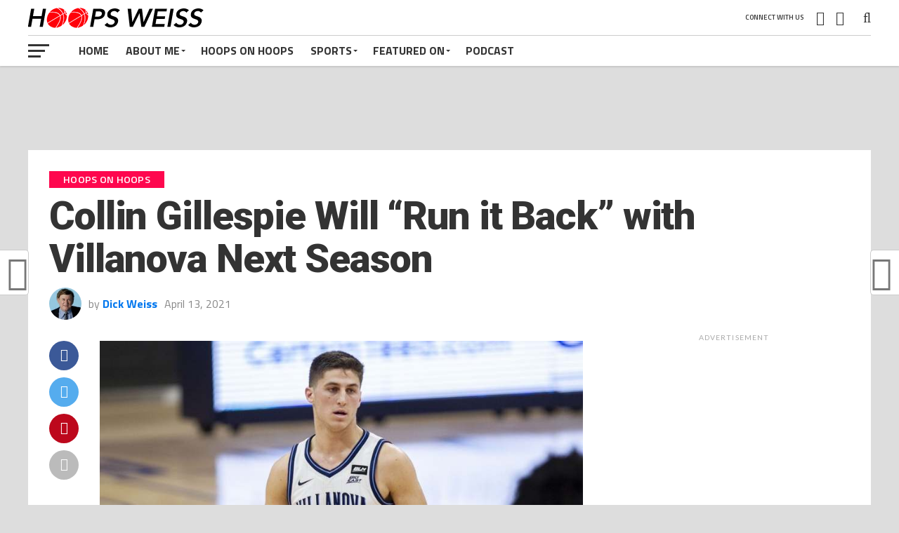

--- FILE ---
content_type: text/html; charset=UTF-8
request_url: https://www.hoopsweiss.com/collin-gillespie-will-run-it-back-with-villanova-next-season/
body_size: 23389
content:
<!DOCTYPE html>
<html lang="en-US">
<head>
<meta charset="UTF-8" >
<meta name="viewport" id="viewport" content="width=device-width, initial-scale=1.0, maximum-scale=1.0, minimum-scale=1.0, user-scalable=no" />
<link rel="pingback" href="https://www.hoopsweiss.com/xmlrpc.php" />
<meta property="og:image" content="https://www.hoopsweiss.com/wp-content/uploads/2021/04/AR-210309707.jpgMaxw800q62.jpeg" />
<meta name="twitter:image" content="https://www.hoopsweiss.com/wp-content/uploads/2021/04/AR-210309707.jpgMaxw800q62.jpeg" />
<meta property="og:type" content="article" />
<meta property="og:description" content="Just recently Villanova’s Jay Wright was selected as a Finalist for the Naismith Hall of Fame, and it appears to be just a matter of time before this member of the US Olympic basketball team coaching staff is inducted into the Hall. Wright has rapidly emerged as one of the great coaches in the modern [&hellip;]" />
<meta name="twitter:card" content="summary">
<meta name="twitter:url" content="https://www.hoopsweiss.com/collin-gillespie-will-run-it-back-with-villanova-next-season/">
<meta name="twitter:title" content="Collin Gillespie Will &#8220;Run it Back&#8221; with Villanova Next Season">
<meta name="twitter:description" content="Just recently Villanova’s Jay Wright was selected as a Finalist for the Naismith Hall of Fame, and it appears to be just a matter of time before this member of the US Olympic basketball team coaching staff is inducted into the Hall. Wright has rapidly emerged as one of the great coaches in the modern [&hellip;]">
<meta name='robots' content='max-image-preview:large' />
	<style>img:is([sizes="auto" i], [sizes^="auto," i]) { contain-intrinsic-size: 3000px 1500px }</style>
	
	<!-- This site is optimized with the Yoast SEO plugin v15.8 - https://yoast.com/wordpress/plugins/seo/ -->
	<title>Collin Gillespie Will &quot;Run it Back&quot; with Villanova Next Season - Dick Hoops Weiss</title>
	<meta name="robots" content="index, follow, max-snippet:-1, max-image-preview:large, max-video-preview:-1" />
	<link rel="canonical" href="https://www.hoopsweiss.com/collin-gillespie-will-run-it-back-with-villanova-next-season/" />
	<meta property="og:locale" content="en_US" />
	<meta property="og:type" content="article" />
	<meta property="og:title" content="Collin Gillespie Will &quot;Run it Back&quot; with Villanova Next Season - Dick Hoops Weiss" />
	<meta property="og:description" content="Just recently Villanova’s Jay Wright was selected as a Finalist for the Naismith Hall of Fame, and it appears to be just a matter of time before this member of the US Olympic basketball team coaching staff is inducted into the Hall. Wright has rapidly emerged as one of the great coaches in the modern [&hellip;]" />
	<meta property="og:url" content="https://www.hoopsweiss.com/collin-gillespie-will-run-it-back-with-villanova-next-season/" />
	<meta property="og:site_name" content="Dick Hoops Weiss" />
	<meta property="article:published_time" content="2021-04-13T02:28:14+00:00" />
	<meta property="article:modified_time" content="2021-04-13T03:35:25+00:00" />
	<meta property="og:image" content="https://www.hoopsweiss.com/wp-content/uploads/2021/04/AR-210309707.jpgMaxw800q62.jpeg" />
	<meta property="og:image:width" content="800" />
	<meta property="og:image:height" content="533" />
	<meta name="twitter:card" content="summary" />
	<meta name="twitter:label1" content="Written by">
	<meta name="twitter:data1" content="Dick Weiss">
	<meta name="twitter:label2" content="Est. reading time">
	<meta name="twitter:data2" content="4 minutes">
	<script type="application/ld+json" class="yoast-schema-graph">{"@context":"https://schema.org","@graph":[{"@type":"WebSite","@id":"https://www.hoopsweiss.com/#website","url":"https://www.hoopsweiss.com/","name":"Dick Hoops Weiss","description":"Hall of Fame Perspective on Sports","potentialAction":[{"@type":"SearchAction","target":"https://www.hoopsweiss.com/?s={search_term_string}","query-input":"required name=search_term_string"}],"inLanguage":"en-US"},{"@type":"ImageObject","@id":"https://www.hoopsweiss.com/collin-gillespie-will-run-it-back-with-villanova-next-season/#primaryimage","inLanguage":"en-US","url":"https://www.hoopsweiss.com/wp-content/uploads/2021/04/AR-210309707.jpgMaxw800q62.jpeg","width":800,"height":533},{"@type":"WebPage","@id":"https://www.hoopsweiss.com/collin-gillespie-will-run-it-back-with-villanova-next-season/#webpage","url":"https://www.hoopsweiss.com/collin-gillespie-will-run-it-back-with-villanova-next-season/","name":"Collin Gillespie Will \"Run it Back\" with Villanova Next Season - Dick Hoops Weiss","isPartOf":{"@id":"https://www.hoopsweiss.com/#website"},"primaryImageOfPage":{"@id":"https://www.hoopsweiss.com/collin-gillespie-will-run-it-back-with-villanova-next-season/#primaryimage"},"datePublished":"2021-04-13T02:28:14+00:00","dateModified":"2021-04-13T03:35:25+00:00","author":{"@id":"https://www.hoopsweiss.com/#/schema/person/00d58dc60fa0a49e650db20ebf55b06e"},"breadcrumb":{"@id":"https://www.hoopsweiss.com/collin-gillespie-will-run-it-back-with-villanova-next-season/#breadcrumb"},"inLanguage":"en-US","potentialAction":[{"@type":"ReadAction","target":["https://www.hoopsweiss.com/collin-gillespie-will-run-it-back-with-villanova-next-season/"]}]},{"@type":"BreadcrumbList","@id":"https://www.hoopsweiss.com/collin-gillespie-will-run-it-back-with-villanova-next-season/#breadcrumb","itemListElement":[{"@type":"ListItem","position":1,"item":{"@type":"WebPage","@id":"https://www.hoopsweiss.com/","url":"https://www.hoopsweiss.com/","name":"Home"}},{"@type":"ListItem","position":2,"item":{"@type":"WebPage","@id":"https://www.hoopsweiss.com/blog/","url":"https://www.hoopsweiss.com/blog/","name":"Blog"}},{"@type":"ListItem","position":3,"item":{"@type":"WebPage","@id":"https://www.hoopsweiss.com/collin-gillespie-will-run-it-back-with-villanova-next-season/","url":"https://www.hoopsweiss.com/collin-gillespie-will-run-it-back-with-villanova-next-season/","name":"Collin Gillespie Will &#8220;Run it Back&#8221; with Villanova Next Season"}}]},{"@type":"Person","@id":"https://www.hoopsweiss.com/#/schema/person/00d58dc60fa0a49e650db20ebf55b06e","name":"Dick Weiss","image":{"@type":"ImageObject","@id":"https://www.hoopsweiss.com/#personlogo","inLanguage":"en-US","url":"https://www.hoopsweiss.com/wp-content/uploads/2017/03/nydn_dick-weiss_400x400-150x150.jpg","caption":"Dick Weiss"},"description":"Dick \"Hoops\" Weiss is a renowned, award-winning sportswriter and columnist who has covered college football and college and professional basketball for the Philadelphia Daily News and the New York Daily News for 40 years. Weiss has been the president of the U.S. Basketball Writers Association, and the College Football Writers of America. He has also co-written several books with legendary college coaches Rick Pitino, John Calipari, Dick Vitale and authored a tribute book on Duke coach Mike Krzyzewski. Weiss\u2019 true love for the game of basketball began during his days in Philadelphia where he covered Big 5 college hoops at the Palestra for the Philadelphia Daily News for 19 years. He takes pride in the fact that for a period of 7 to 8 years while he covered college basketball in Philadelphia during its heyday, he never missed a game in the arena he is credited with coining as the \u201cThe Palestra: Cathedral of Basketball.\u201d Dick Hoops Weiss is featured in articles and shows on big ten tv. Coach George Raveling, Blue Star Media and American and Big East Conference."}]}</script>
	<!-- / Yoast SEO plugin. -->


<link rel='dns-prefetch' href='//fonts.googleapis.com' />
<link rel="alternate" type="application/rss+xml" title="Dick Hoops Weiss &raquo; Feed" href="https://www.hoopsweiss.com/feed/" />
<link rel="alternate" type="application/rss+xml" title="Dick Hoops Weiss &raquo; Comments Feed" href="https://www.hoopsweiss.com/comments/feed/" />
<script type="text/javascript">
/* <![CDATA[ */
window._wpemojiSettings = {"baseUrl":"https:\/\/s.w.org\/images\/core\/emoji\/16.0.1\/72x72\/","ext":".png","svgUrl":"https:\/\/s.w.org\/images\/core\/emoji\/16.0.1\/svg\/","svgExt":".svg","source":{"concatemoji":"https:\/\/www.hoopsweiss.com\/wp-includes\/js\/wp-emoji-release.min.js?ver=6.8.3"}};
/*! This file is auto-generated */
!function(s,n){var o,i,e;function c(e){try{var t={supportTests:e,timestamp:(new Date).valueOf()};sessionStorage.setItem(o,JSON.stringify(t))}catch(e){}}function p(e,t,n){e.clearRect(0,0,e.canvas.width,e.canvas.height),e.fillText(t,0,0);var t=new Uint32Array(e.getImageData(0,0,e.canvas.width,e.canvas.height).data),a=(e.clearRect(0,0,e.canvas.width,e.canvas.height),e.fillText(n,0,0),new Uint32Array(e.getImageData(0,0,e.canvas.width,e.canvas.height).data));return t.every(function(e,t){return e===a[t]})}function u(e,t){e.clearRect(0,0,e.canvas.width,e.canvas.height),e.fillText(t,0,0);for(var n=e.getImageData(16,16,1,1),a=0;a<n.data.length;a++)if(0!==n.data[a])return!1;return!0}function f(e,t,n,a){switch(t){case"flag":return n(e,"\ud83c\udff3\ufe0f\u200d\u26a7\ufe0f","\ud83c\udff3\ufe0f\u200b\u26a7\ufe0f")?!1:!n(e,"\ud83c\udde8\ud83c\uddf6","\ud83c\udde8\u200b\ud83c\uddf6")&&!n(e,"\ud83c\udff4\udb40\udc67\udb40\udc62\udb40\udc65\udb40\udc6e\udb40\udc67\udb40\udc7f","\ud83c\udff4\u200b\udb40\udc67\u200b\udb40\udc62\u200b\udb40\udc65\u200b\udb40\udc6e\u200b\udb40\udc67\u200b\udb40\udc7f");case"emoji":return!a(e,"\ud83e\udedf")}return!1}function g(e,t,n,a){var r="undefined"!=typeof WorkerGlobalScope&&self instanceof WorkerGlobalScope?new OffscreenCanvas(300,150):s.createElement("canvas"),o=r.getContext("2d",{willReadFrequently:!0}),i=(o.textBaseline="top",o.font="600 32px Arial",{});return e.forEach(function(e){i[e]=t(o,e,n,a)}),i}function t(e){var t=s.createElement("script");t.src=e,t.defer=!0,s.head.appendChild(t)}"undefined"!=typeof Promise&&(o="wpEmojiSettingsSupports",i=["flag","emoji"],n.supports={everything:!0,everythingExceptFlag:!0},e=new Promise(function(e){s.addEventListener("DOMContentLoaded",e,{once:!0})}),new Promise(function(t){var n=function(){try{var e=JSON.parse(sessionStorage.getItem(o));if("object"==typeof e&&"number"==typeof e.timestamp&&(new Date).valueOf()<e.timestamp+604800&&"object"==typeof e.supportTests)return e.supportTests}catch(e){}return null}();if(!n){if("undefined"!=typeof Worker&&"undefined"!=typeof OffscreenCanvas&&"undefined"!=typeof URL&&URL.createObjectURL&&"undefined"!=typeof Blob)try{var e="postMessage("+g.toString()+"("+[JSON.stringify(i),f.toString(),p.toString(),u.toString()].join(",")+"));",a=new Blob([e],{type:"text/javascript"}),r=new Worker(URL.createObjectURL(a),{name:"wpTestEmojiSupports"});return void(r.onmessage=function(e){c(n=e.data),r.terminate(),t(n)})}catch(e){}c(n=g(i,f,p,u))}t(n)}).then(function(e){for(var t in e)n.supports[t]=e[t],n.supports.everything=n.supports.everything&&n.supports[t],"flag"!==t&&(n.supports.everythingExceptFlag=n.supports.everythingExceptFlag&&n.supports[t]);n.supports.everythingExceptFlag=n.supports.everythingExceptFlag&&!n.supports.flag,n.DOMReady=!1,n.readyCallback=function(){n.DOMReady=!0}}).then(function(){return e}).then(function(){var e;n.supports.everything||(n.readyCallback(),(e=n.source||{}).concatemoji?t(e.concatemoji):e.wpemoji&&e.twemoji&&(t(e.twemoji),t(e.wpemoji)))}))}((window,document),window._wpemojiSettings);
/* ]]> */
</script>
<style id='wp-emoji-styles-inline-css' type='text/css'>

	img.wp-smiley, img.emoji {
		display: inline !important;
		border: none !important;
		box-shadow: none !important;
		height: 1em !important;
		width: 1em !important;
		margin: 0 0.07em !important;
		vertical-align: -0.1em !important;
		background: none !important;
		padding: 0 !important;
	}
</style>
<link rel='stylesheet' id='wp-block-library-css' href='https://www.hoopsweiss.com/wp-includes/css/dist/block-library/style.min.css?ver=6.8.3' type='text/css' media='all' />
<style id='classic-theme-styles-inline-css' type='text/css'>
/*! This file is auto-generated */
.wp-block-button__link{color:#fff;background-color:#32373c;border-radius:9999px;box-shadow:none;text-decoration:none;padding:calc(.667em + 2px) calc(1.333em + 2px);font-size:1.125em}.wp-block-file__button{background:#32373c;color:#fff;text-decoration:none}
</style>
<style id='global-styles-inline-css' type='text/css'>
:root{--wp--preset--aspect-ratio--square: 1;--wp--preset--aspect-ratio--4-3: 4/3;--wp--preset--aspect-ratio--3-4: 3/4;--wp--preset--aspect-ratio--3-2: 3/2;--wp--preset--aspect-ratio--2-3: 2/3;--wp--preset--aspect-ratio--16-9: 16/9;--wp--preset--aspect-ratio--9-16: 9/16;--wp--preset--color--black: #000000;--wp--preset--color--cyan-bluish-gray: #abb8c3;--wp--preset--color--white: #ffffff;--wp--preset--color--pale-pink: #f78da7;--wp--preset--color--vivid-red: #cf2e2e;--wp--preset--color--luminous-vivid-orange: #ff6900;--wp--preset--color--luminous-vivid-amber: #fcb900;--wp--preset--color--light-green-cyan: #7bdcb5;--wp--preset--color--vivid-green-cyan: #00d084;--wp--preset--color--pale-cyan-blue: #8ed1fc;--wp--preset--color--vivid-cyan-blue: #0693e3;--wp--preset--color--vivid-purple: #9b51e0;--wp--preset--gradient--vivid-cyan-blue-to-vivid-purple: linear-gradient(135deg,rgba(6,147,227,1) 0%,rgb(155,81,224) 100%);--wp--preset--gradient--light-green-cyan-to-vivid-green-cyan: linear-gradient(135deg,rgb(122,220,180) 0%,rgb(0,208,130) 100%);--wp--preset--gradient--luminous-vivid-amber-to-luminous-vivid-orange: linear-gradient(135deg,rgba(252,185,0,1) 0%,rgba(255,105,0,1) 100%);--wp--preset--gradient--luminous-vivid-orange-to-vivid-red: linear-gradient(135deg,rgba(255,105,0,1) 0%,rgb(207,46,46) 100%);--wp--preset--gradient--very-light-gray-to-cyan-bluish-gray: linear-gradient(135deg,rgb(238,238,238) 0%,rgb(169,184,195) 100%);--wp--preset--gradient--cool-to-warm-spectrum: linear-gradient(135deg,rgb(74,234,220) 0%,rgb(151,120,209) 20%,rgb(207,42,186) 40%,rgb(238,44,130) 60%,rgb(251,105,98) 80%,rgb(254,248,76) 100%);--wp--preset--gradient--blush-light-purple: linear-gradient(135deg,rgb(255,206,236) 0%,rgb(152,150,240) 100%);--wp--preset--gradient--blush-bordeaux: linear-gradient(135deg,rgb(254,205,165) 0%,rgb(254,45,45) 50%,rgb(107,0,62) 100%);--wp--preset--gradient--luminous-dusk: linear-gradient(135deg,rgb(255,203,112) 0%,rgb(199,81,192) 50%,rgb(65,88,208) 100%);--wp--preset--gradient--pale-ocean: linear-gradient(135deg,rgb(255,245,203) 0%,rgb(182,227,212) 50%,rgb(51,167,181) 100%);--wp--preset--gradient--electric-grass: linear-gradient(135deg,rgb(202,248,128) 0%,rgb(113,206,126) 100%);--wp--preset--gradient--midnight: linear-gradient(135deg,rgb(2,3,129) 0%,rgb(40,116,252) 100%);--wp--preset--font-size--small: 13px;--wp--preset--font-size--medium: 20px;--wp--preset--font-size--large: 36px;--wp--preset--font-size--x-large: 42px;--wp--preset--spacing--20: 0.44rem;--wp--preset--spacing--30: 0.67rem;--wp--preset--spacing--40: 1rem;--wp--preset--spacing--50: 1.5rem;--wp--preset--spacing--60: 2.25rem;--wp--preset--spacing--70: 3.38rem;--wp--preset--spacing--80: 5.06rem;--wp--preset--shadow--natural: 6px 6px 9px rgba(0, 0, 0, 0.2);--wp--preset--shadow--deep: 12px 12px 50px rgba(0, 0, 0, 0.4);--wp--preset--shadow--sharp: 6px 6px 0px rgba(0, 0, 0, 0.2);--wp--preset--shadow--outlined: 6px 6px 0px -3px rgba(255, 255, 255, 1), 6px 6px rgba(0, 0, 0, 1);--wp--preset--shadow--crisp: 6px 6px 0px rgba(0, 0, 0, 1);}:where(.is-layout-flex){gap: 0.5em;}:where(.is-layout-grid){gap: 0.5em;}body .is-layout-flex{display: flex;}.is-layout-flex{flex-wrap: wrap;align-items: center;}.is-layout-flex > :is(*, div){margin: 0;}body .is-layout-grid{display: grid;}.is-layout-grid > :is(*, div){margin: 0;}:where(.wp-block-columns.is-layout-flex){gap: 2em;}:where(.wp-block-columns.is-layout-grid){gap: 2em;}:where(.wp-block-post-template.is-layout-flex){gap: 1.25em;}:where(.wp-block-post-template.is-layout-grid){gap: 1.25em;}.has-black-color{color: var(--wp--preset--color--black) !important;}.has-cyan-bluish-gray-color{color: var(--wp--preset--color--cyan-bluish-gray) !important;}.has-white-color{color: var(--wp--preset--color--white) !important;}.has-pale-pink-color{color: var(--wp--preset--color--pale-pink) !important;}.has-vivid-red-color{color: var(--wp--preset--color--vivid-red) !important;}.has-luminous-vivid-orange-color{color: var(--wp--preset--color--luminous-vivid-orange) !important;}.has-luminous-vivid-amber-color{color: var(--wp--preset--color--luminous-vivid-amber) !important;}.has-light-green-cyan-color{color: var(--wp--preset--color--light-green-cyan) !important;}.has-vivid-green-cyan-color{color: var(--wp--preset--color--vivid-green-cyan) !important;}.has-pale-cyan-blue-color{color: var(--wp--preset--color--pale-cyan-blue) !important;}.has-vivid-cyan-blue-color{color: var(--wp--preset--color--vivid-cyan-blue) !important;}.has-vivid-purple-color{color: var(--wp--preset--color--vivid-purple) !important;}.has-black-background-color{background-color: var(--wp--preset--color--black) !important;}.has-cyan-bluish-gray-background-color{background-color: var(--wp--preset--color--cyan-bluish-gray) !important;}.has-white-background-color{background-color: var(--wp--preset--color--white) !important;}.has-pale-pink-background-color{background-color: var(--wp--preset--color--pale-pink) !important;}.has-vivid-red-background-color{background-color: var(--wp--preset--color--vivid-red) !important;}.has-luminous-vivid-orange-background-color{background-color: var(--wp--preset--color--luminous-vivid-orange) !important;}.has-luminous-vivid-amber-background-color{background-color: var(--wp--preset--color--luminous-vivid-amber) !important;}.has-light-green-cyan-background-color{background-color: var(--wp--preset--color--light-green-cyan) !important;}.has-vivid-green-cyan-background-color{background-color: var(--wp--preset--color--vivid-green-cyan) !important;}.has-pale-cyan-blue-background-color{background-color: var(--wp--preset--color--pale-cyan-blue) !important;}.has-vivid-cyan-blue-background-color{background-color: var(--wp--preset--color--vivid-cyan-blue) !important;}.has-vivid-purple-background-color{background-color: var(--wp--preset--color--vivid-purple) !important;}.has-black-border-color{border-color: var(--wp--preset--color--black) !important;}.has-cyan-bluish-gray-border-color{border-color: var(--wp--preset--color--cyan-bluish-gray) !important;}.has-white-border-color{border-color: var(--wp--preset--color--white) !important;}.has-pale-pink-border-color{border-color: var(--wp--preset--color--pale-pink) !important;}.has-vivid-red-border-color{border-color: var(--wp--preset--color--vivid-red) !important;}.has-luminous-vivid-orange-border-color{border-color: var(--wp--preset--color--luminous-vivid-orange) !important;}.has-luminous-vivid-amber-border-color{border-color: var(--wp--preset--color--luminous-vivid-amber) !important;}.has-light-green-cyan-border-color{border-color: var(--wp--preset--color--light-green-cyan) !important;}.has-vivid-green-cyan-border-color{border-color: var(--wp--preset--color--vivid-green-cyan) !important;}.has-pale-cyan-blue-border-color{border-color: var(--wp--preset--color--pale-cyan-blue) !important;}.has-vivid-cyan-blue-border-color{border-color: var(--wp--preset--color--vivid-cyan-blue) !important;}.has-vivid-purple-border-color{border-color: var(--wp--preset--color--vivid-purple) !important;}.has-vivid-cyan-blue-to-vivid-purple-gradient-background{background: var(--wp--preset--gradient--vivid-cyan-blue-to-vivid-purple) !important;}.has-light-green-cyan-to-vivid-green-cyan-gradient-background{background: var(--wp--preset--gradient--light-green-cyan-to-vivid-green-cyan) !important;}.has-luminous-vivid-amber-to-luminous-vivid-orange-gradient-background{background: var(--wp--preset--gradient--luminous-vivid-amber-to-luminous-vivid-orange) !important;}.has-luminous-vivid-orange-to-vivid-red-gradient-background{background: var(--wp--preset--gradient--luminous-vivid-orange-to-vivid-red) !important;}.has-very-light-gray-to-cyan-bluish-gray-gradient-background{background: var(--wp--preset--gradient--very-light-gray-to-cyan-bluish-gray) !important;}.has-cool-to-warm-spectrum-gradient-background{background: var(--wp--preset--gradient--cool-to-warm-spectrum) !important;}.has-blush-light-purple-gradient-background{background: var(--wp--preset--gradient--blush-light-purple) !important;}.has-blush-bordeaux-gradient-background{background: var(--wp--preset--gradient--blush-bordeaux) !important;}.has-luminous-dusk-gradient-background{background: var(--wp--preset--gradient--luminous-dusk) !important;}.has-pale-ocean-gradient-background{background: var(--wp--preset--gradient--pale-ocean) !important;}.has-electric-grass-gradient-background{background: var(--wp--preset--gradient--electric-grass) !important;}.has-midnight-gradient-background{background: var(--wp--preset--gradient--midnight) !important;}.has-small-font-size{font-size: var(--wp--preset--font-size--small) !important;}.has-medium-font-size{font-size: var(--wp--preset--font-size--medium) !important;}.has-large-font-size{font-size: var(--wp--preset--font-size--large) !important;}.has-x-large-font-size{font-size: var(--wp--preset--font-size--x-large) !important;}
:where(.wp-block-post-template.is-layout-flex){gap: 1.25em;}:where(.wp-block-post-template.is-layout-grid){gap: 1.25em;}
:where(.wp-block-columns.is-layout-flex){gap: 2em;}:where(.wp-block-columns.is-layout-grid){gap: 2em;}
:root :where(.wp-block-pullquote){font-size: 1.5em;line-height: 1.6;}
</style>
<link rel='stylesheet' id='cf7-style-frontend-style-css' href='https://www.hoopsweiss.com/wp-content/plugins/contact-form-7-style/css/frontend.css?ver=3.1.9' type='text/css' media='all' />
<link rel='stylesheet' id='cf7-style-responsive-style-css' href='https://www.hoopsweiss.com/wp-content/plugins/contact-form-7-style/css/responsive.css?ver=3.1.9' type='text/css' media='all' />
<link rel='stylesheet' id='contact-form-7-css' href='https://www.hoopsweiss.com/wp-content/plugins/contact-form-7/includes/css/styles.css?ver=5.3.2' type='text/css' media='all' />
<link rel='stylesheet' id='mbdb-styles-css' href='https://www.hoopsweiss.com/wp-content/plugins/mooberry-book-manager/css/styles.css?ver=210212-213243' type='text/css' media='all' />
<link rel='stylesheet' id='mbdb-book-grid-styles-css' href='https://www.hoopsweiss.com/wp-content/plugins/mooberry-book-manager/css/book-grid.css?ver=210212-213243' type='text/css' media='all' />
<link rel='stylesheet' id='theiaPostSlider-css' href='https://www.hoopsweiss.com/wp-content/plugins/theia-post-slider/css/font-theme.css?ver=1.13.0' type='text/css' media='all' />
<link rel='stylesheet' id='theiaPostSlider-font-css' href='https://www.hoopsweiss.com/wp-content/plugins/theia-post-slider/fonts/style.css?ver=1.13.0' type='text/css' media='all' />
<link rel='stylesheet' id='mvp-custom-style-css' href='https://www.hoopsweiss.com/wp-content/themes/the-league/style.css?ver=6.8.3' type='text/css' media='all' />
<style id='mvp-custom-style-inline-css' type='text/css'>


#mvp-wallpaper {
	background: url() no-repeat 50% 0;
	}

a,
a:visited,
.post-info-name a,
ul.mvp-author-info-list li.mvp-author-info-name span a,
.woocommerce .woocommerce-breadcrumb a {
	color: #0077ee;
	}

#mvp-comments-button a,
#mvp-comments-button span.mvp-comment-but-text,
a.mvp-inf-more-but,
.sp-template a,
.sp-data-table a {
	color: #0077ee !important;
	}

#mvp-comments-button a:hover,
#mvp-comments-button span.mvp-comment-but-text:hover,
a.mvp-inf-more-but:hover {
	border: 1px solid #0077ee;
	color: #0077ee !important;
	}

a:hover,
.mvp-feat4-sub-text h2 a:hover,
span.mvp-widget-head-link a,
.mvp-widget-list-text1 h2 a:hover,
.mvp-blog-story-text h2 a:hover,
.mvp-side-tab-text h2 a:hover,
.mvp-more-post-text h2 a:hover,
span.mvp-blog-story-author a,
.woocommerce .woocommerce-breadcrumb a:hover,
#mvp-side-wrap a:hover,
.mvp-post-info-top h3 a:hover,
#mvp-side-wrap .mvp-widget-feat-text h3 a:hover,
.mvp-widget-author-text h3 a:hover,
#mvp-side-wrap .mvp-widget-author-text h3 a:hover,
.mvp-feat5-text h2 a:hover {
	color: #fe074e !important;
	}

#mvp-main-nav-wrap,
#mvp-fly-wrap,
ul.mvp-fly-soc-list li a:hover {
	background: #ffffff;
	}

ul.mvp-fly-soc-list li a {
	color: #ffffff !important;
	}

#mvp-nav-menu ul li a,
span.mvp-nav-soc-head,
span.mvp-nav-search-but,
span.mvp-nav-soc-but,
nav.mvp-fly-nav-menu ul li.menu-item-has-children:after,
nav.mvp-fly-nav-menu ul li.menu-item-has-children.tog-minus:after,
nav.mvp-fly-nav-menu ul li a,
span.mvp-fly-soc-head {
	color: #333333;
	}

ul.mvp-fly-soc-list li a:hover {
	color: #333333 !important;
	}

.mvp-fly-but-wrap span,
ul.mvp-fly-soc-list li a {
	background: #333333;
	}

ul.mvp-fly-soc-list li a:hover {
	border: 2px solid #333333;
	}

#mvp-nav-menu ul li.menu-item-has-children ul.sub-menu li a:after,
#mvp-nav-menu ul li.menu-item-has-children ul.sub-menu li ul.sub-menu li a:after,
#mvp-nav-menu ul li.menu-item-has-children ul.sub-menu li ul.sub-menu li ul.sub-menu li a:after,
#mvp-nav-menu ul li.menu-item-has-children ul.mvp-mega-list li a:after,
#mvp-nav-menu ul li.menu-item-has-children a:after {
	border-color: #333333 transparent transparent transparent;
	}

#mvp-nav-menu ul li:hover a,
span.mvp-nav-search-but:hover,
span.mvp-nav-soc-but:hover,
#mvp-nav-menu ul li ul.mvp-mega-list li a:hover,
nav.mvp-fly-nav-menu ul li a:hover {
	color: #fe074e !important;
	}

#mvp-nav-menu ul li:hover a {
	border-bottom: 1px solid #fe074e;
	}

.mvp-fly-but-wrap:hover span {
	background: #fe074e;
	}

#mvp-nav-menu ul li.menu-item-has-children:hover a:after {
	border-color: #fe074e transparent transparent transparent !important;
	}

ul.mvp-score-list li:hover {
	border: 1px solid #fe074e;
	}

.es-nav span:hover a,
ul.mvp-side-tab-list li span.mvp-side-tab-head i {
	color: #fe074e;
	}

span.mvp-feat1-cat,
.mvp-vid-box-wrap,
span.mvp-post-cat,
.mvp-prev-next-text a,
.mvp-prev-next-text a:visited,
.mvp-prev-next-text a:hover,
.mvp-mob-soc-share-but,
.mvp-scores-status,
.sportspress h1.mvp-post-title .sp-player-number {
	background: #fe074e;
	}

.sp-table-caption {
	background: #fe074e !important;
	}

.woocommerce .star-rating span:before,
.woocommerce-message:before,
.woocommerce-info:before,
.woocommerce-message:before {
	color: #fe074e;
	}

.woocommerce .widget_price_filter .ui-slider .ui-slider-range,
.woocommerce .widget_price_filter .ui-slider .ui-slider-handle,
.woocommerce span.onsale,
.woocommerce #respond input#submit.alt,
.woocommerce a.button.alt,
.woocommerce button.button.alt,
.woocommerce input.button.alt,
.woocommerce #respond input#submit.alt:hover,
.woocommerce a.button.alt:hover,
.woocommerce button.button.alt:hover,
.woocommerce input.button.alt:hover {
	background-color: #fe074e;
	}

span.mvp-sec-head,
.mvp-authors-name {
	border-bottom: 1px solid #fe074e;
	}

.woocommerce-error,
.woocommerce-info,
.woocommerce-message {
	border-top-color: #fe074e;
	}

#mvp-nav-menu ul li a,
nav.mvp-fly-nav-menu ul li a,
#mvp-foot-nav ul.menu li a,
#mvp-foot-menu ul.menu li a {
	font-family: 'Titillium Web', sans-serif;
	}

body,
.mvp-feat1-text p,
.mvp-feat4-main-text p,
.mvp-feat2-main-text p,
.mvp-feat3-main-text p,
.mvp-feat4-sub-text p,
.mvp-widget-list-text1 p,
.mvp-blog-story-text p,
.mvp-blog-story-info,
span.mvp-post-excerpt,
ul.mvp-author-info-list li.mvp-author-info-name p,
ul.mvp-author-info-list li.mvp-author-info-name span,
.mvp-post-date,
span.mvp-feat-caption,
span.mvp-feat-caption-wide,
#mvp-content-main p,
#mvp-author-box-text p,
.mvp-more-post-text p,
#mvp-404 p,
#mvp-foot-copy,
#searchform input,
span.mvp-author-page-desc,
#woo-content p,
.mvp-search-text p,
#comments .c p,
.mvp-widget-feat-text p,
.mvp-feat5-text p {
	font-family: 'Titillium Web', sans-serif;
	}

span.mvp-nav-soc-head,
.mvp-score-status p,
.mvp-score-teams p,
.mvp-scores-status p,
.mvp-scores-teams p,
ul.mvp-feat2-list li h3,
.mvp-feat4-sub-text h3,
.mvp-widget-head-wrap h4,
span.mvp-widget-head-link,
.mvp-widget-list-text1 h3,
.mvp-blog-story-text h3,
ul.mvp-side-tab-list li span.mvp-side-tab-head,
.mvp-side-tab-text h3,
span.mvp-post-cat,
.mvp-post-tags,
span.mvp-author-box-name,
#mvp-comments-button a,
#mvp-comments-button span.mvp-comment-but-text,
span.mvp-sec-head,
a.mvp-inf-more-but,
.pagination span, .pagination a,
.woocommerce ul.product_list_widget span.product-title,
.woocommerce ul.product_list_widget li a,
.woocommerce #reviews #comments ol.commentlist li .comment-text p.meta,
.woocommerce .related h2,
.woocommerce div.product .woocommerce-tabs .panel h2,
.woocommerce div.product .product_title,
#mvp-content-main h1,
#mvp-content-main h2,
#mvp-content-main h3,
#mvp-content-main h4,
#mvp-content-main h5,
#mvp-content-main h6,
#woo-content h1.page-title,
.woocommerce .woocommerce-breadcrumb,
.mvp-authors-name,
#respond #submit,
.comment-reply a,
#cancel-comment-reply-link,
span.mvp-feat1-cat,
span.mvp-post-info-date,
.mvp-widget-feat-text h3,
.mvp-widget-author-text h3 a,
.sp-table-caption {
	font-family: 'Titillium Web', sans-serif !important;
	}

.mvp-feat1-text h2,
.mvp-feat1-text h2.mvp-stand-title,
.mvp-feat4-main-text h2,
.mvp-feat4-main-text h2.mvp-stand-title,
.mvp-feat1-sub-text h2,
.mvp-feat2-main-text h2,
.mvp-feat2-sub-text h2,
ul.mvp-feat2-list li h2,
.mvp-feat3-main-text h2,
.mvp-feat3-sub-text h2,
.mvp-feat4-sub-text h2 a,
.mvp-widget-list-text1 h2 a,
.mvp-blog-story-text h2 a,
.mvp-side-tab-text h2 a,
#mvp-content-main blockquote p,
.mvp-more-post-text h2 a,
h2.mvp-authors-latest a,
.mvp-widget-feat-text h2 a,
.mvp-widget-author-text h2 a,
.mvp-feat5-text h2 a,
.mvp-scores-title h2 a {
	font-family: 'Roboto Condensed', sans-serif;
	}

h1.mvp-post-title,
.mvp-cat-head h1,
#mvp-404 h1,
h1.mvp-author-top-head,
#woo-content h1.page-title,
.woocommerce div.product .product_title,
.woocommerce ul.products li.product h3 {
	font-family: 'Roboto', sans-serif;
	}

	

	.mvp-nav-links {
		display: none;
		}
		

	.single #mvp-foot-wrap {
		padding-bottom: 70px;
		}
		

 	body {
    background-color: #dddddd;
}
		
</style>
<link rel='stylesheet' id='mvp-reset-css' href='https://www.hoopsweiss.com/wp-content/themes/the-league/css/reset.css?ver=6.8.3' type='text/css' media='all' />
<link rel='stylesheet' id='fontawesome-css' href='https://www.hoopsweiss.com/wp-content/themes/the-league/font-awesome/css/font-awesome.css?ver=6.8.3' type='text/css' media='all' />
<link rel='stylesheet' id='mvp-fonts-css' href='//fonts.googleapis.com/css?family=Advent+Pro%3A700%7CRoboto%3A300%2C400%2C500%2C700%2C900%7COswald%3A300%2C400%2C700%7CLato%3A300%2C400%2C700%7CWork+Sans%3A200%2C300%2C400%2C500%2C600%2C700%2C800%2C900%7COpen+Sans%3A400%2C700%2C800%7CRoboto+Condensed%3A100%2C200%2C300%2C400%2C500%2C600%2C700%2C800%2C900%7CRoboto%3A100%2C200%2C300%2C400%2C500%2C600%2C700%2C800%2C900%7CTitillium+Web%3A100%2C200%2C300%2C400%2C500%2C600%2C700%2C800%2C900%7CTitillium+Web%3A100%2C200%2C300%2C400%2C500%2C600%2C700%2C800%2C900%7CTitillium+Web%3A100%2C200%2C300%2C400%2C500%2C600%2C700%2C800%2C900&#038;subset=latin,latin-ext,cyrillic,cyrillic-ext,greek-ext,greek,vietnamese' type='text/css' media='all' />
<link rel='stylesheet' id='mvp-media-queries-css' href='https://www.hoopsweiss.com/wp-content/themes/the-league/css/media-queries.css?ver=6.8.3' type='text/css' media='all' />
<script type="text/javascript" src="https://www.hoopsweiss.com/wp-includes/js/jquery/jquery.min.js?ver=3.7.1" id="jquery-core-js"></script>
<script type="text/javascript" src="https://www.hoopsweiss.com/wp-includes/js/jquery/jquery-migrate.min.js?ver=3.4.1" id="jquery-migrate-js"></script>
<script type="text/javascript" src="https://www.hoopsweiss.com/wp-content/plugins/mooberry-book-manager/js/single-book.js?ver=210212-213243" id="single-book-js"></script>
<script type="text/javascript" src="https://www.hoopsweiss.com/wp-content/plugins/theia-post-slider/js/balupton-history.js/jquery.history.js?ver=1.7.1" id="history.js-js"></script>
<script type="text/javascript" src="https://www.hoopsweiss.com/wp-content/plugins/theia-post-slider/js/async.min.js?ver=14.09.2014" id="async.js-js"></script>
<script type="text/javascript" src="https://www.hoopsweiss.com/wp-content/plugins/theia-post-slider/js/tps.js?ver=1.13.0" id="theiaPostSlider/theiaPostSlider.js-js"></script>
<script type="text/javascript" src="https://www.hoopsweiss.com/wp-content/plugins/theia-post-slider/js/main.js?ver=1.13.0" id="theiaPostSlider/main.js-js"></script>
<script type="text/javascript" src="https://www.hoopsweiss.com/wp-content/plugins/theia-post-slider/js/tps-transition-slide.js?ver=1.13.0" id="theiaPostSlider/transition.js-js"></script>
<script type="text/javascript" src="https://www.hoopsweiss.com/wp-content/plugins/twitter-tweets/js/weblizar-fronend-twitter-tweets.js?ver=1" id="wl-weblizar-fronend-twitter-tweets-js"></script>
<link rel="https://api.w.org/" href="https://www.hoopsweiss.com/wp-json/" /><link rel="alternate" title="JSON" type="application/json" href="https://www.hoopsweiss.com/wp-json/wp/v2/posts/2423" /><link rel="EditURI" type="application/rsd+xml" title="RSD" href="https://www.hoopsweiss.com/xmlrpc.php?rsd" />
<meta name="generator" content="WordPress 6.8.3" />
<link rel='shortlink' href='https://www.hoopsweiss.com/?p=2423' />
<link rel="alternate" title="oEmbed (JSON)" type="application/json+oembed" href="https://www.hoopsweiss.com/wp-json/oembed/1.0/embed?url=https%3A%2F%2Fwww.hoopsweiss.com%2Fcollin-gillespie-will-run-it-back-with-villanova-next-season%2F" />
<link rel="alternate" title="oEmbed (XML)" type="text/xml+oembed" href="https://www.hoopsweiss.com/wp-json/oembed/1.0/embed?url=https%3A%2F%2Fwww.hoopsweiss.com%2Fcollin-gillespie-will-run-it-back-with-villanova-next-season%2F&#038;format=xml" />
		<style>
			.theiaPostSlider_nav.fontTheme ._title,
			.theiaPostSlider_nav.fontTheme ._text {
				line-height: 48px;
			}

			.theiaPostSlider_nav.fontTheme ._button {
				color: #f08100;
			}

			.theiaPostSlider_nav.fontTheme ._button ._2 span {
				font-size: 48px;
				line-height: 48px;
			}

			.theiaPostSlider_nav.fontTheme ._button:hover,
			.theiaPostSlider_nav.fontTheme ._button:focus {
				color: #ffa338;
			}

			.theiaPostSlider_nav.fontTheme ._disabled {
				color: #777777 !important;
			}
		</style>
		
<style class='cf7-style' media='screen' type='text/css'>

</style>
<link rel="icon" href="https://www.hoopsweiss.com/wp-content/uploads/2017/03/cropped-icon-hoops-32x32.png" sizes="32x32" />
<link rel="icon" href="https://www.hoopsweiss.com/wp-content/uploads/2017/03/cropped-icon-hoops-192x192.png" sizes="192x192" />
<link rel="apple-touch-icon" href="https://www.hoopsweiss.com/wp-content/uploads/2017/03/cropped-icon-hoops-180x180.png" />
<meta name="msapplication-TileImage" content="https://www.hoopsweiss.com/wp-content/uploads/2017/03/cropped-icon-hoops-270x270.png" />
</head>
<body class="wp-singular post-template-default single single-post postid-2423 single-format-standard wp-theme-the-league theiaPostSlider_body">
	<div id="mvp-fly-wrap">
	<div id="mvp-fly-menu-top" class="left relative">
		<div class="mvp-fly-top-out left relative">
			<div class="mvp-fly-top-in">
				<div id="mvp-fly-logo" class="left relative">
											<a href="https://www.hoopsweiss.com/"><img src="https://www.hoopsweiss.com/wp-content/uploads/2017/03/logo-hoops.png" alt="Dick Hoops Weiss" data-rjs="2" /></a>
									</div><!--mvp-fly-logo-->
			</div><!--mvp-fly-top-in-->
			<div class="mvp-fly-but-wrap mvp-fly-but-menu mvp-fly-but-click">
				<span></span>
				<span></span>
				<span></span>
				<span></span>
			</div><!--mvp-fly-but-wrap-->
		</div><!--mvp-fly-top-out-->
	</div><!--mvp-fly-menu-top-->
	<div id="mvp-fly-menu-wrap">
		<nav class="mvp-fly-nav-menu left relative">
			<div class="menu-main-menu-container"><ul id="menu-main-menu" class="menu"><li id="menu-item-309" class="menu-item menu-item-type-post_type menu-item-object-page menu-item-home menu-item-309"><a href="https://www.hoopsweiss.com/">Home</a></li>
<li id="menu-item-69" class="menu-item menu-item-type-custom menu-item-object-custom menu-item-has-children menu-item-69"><a href="/author/dweiss/">About Me</a>
<ul class="sub-menu">
	<li id="menu-item-322" class="menu-item menu-item-type-custom menu-item-object-custom menu-item-322"><a href="/author/dweiss/">My Bio</a></li>
	<li id="menu-item-47" class="menu-item menu-item-type-post_type menu-item-object-page menu-item-47"><a href="https://www.hoopsweiss.com/books/">Books</a></li>
	<li id="menu-item-321" class="menu-item menu-item-type-post_type menu-item-object-page menu-item-321"><a href="https://www.hoopsweiss.com/contact/">Contact</a></li>
</ul>
</li>
<li id="menu-item-252" class="menu-item menu-item-type-taxonomy menu-item-object-category current-post-ancestor current-menu-parent current-post-parent menu-item-252"><a href="https://www.hoopsweiss.com/category/hoops-on-hoops/">Hoops on Hoops</a></li>
<li id="menu-item-265" class="menu-item menu-item-type-custom menu-item-object-custom menu-item-has-children menu-item-265"><a>Sports</a>
<ul class="sub-menu">
	<li id="menu-item-301" class="menu-item menu-item-type-custom menu-item-object-custom menu-item-301"><a href="/tag/basketball/">Basketball</a></li>
	<li id="menu-item-302" class="menu-item menu-item-type-custom menu-item-object-custom menu-item-302"><a href="/tag/football/">Football</a></li>
</ul>
</li>
<li id="menu-item-266" class="menu-item menu-item-type-custom menu-item-object-custom menu-item-has-children menu-item-266"><a>Featured On</a>
<ul class="sub-menu">
	<li id="menu-item-300" class="menu-item menu-item-type-taxonomy menu-item-object-category menu-item-300"><a href="https://www.hoopsweiss.com/category/featured-on/american-athletic-conference/">American Athletic Conference (AAC)</a></li>
	<li id="menu-item-325" class="menu-item menu-item-type-taxonomy menu-item-object-category menu-item-325"><a href="https://www.hoopsweiss.com/category/featured-on/big-east/">Big East</a></li>
	<li id="menu-item-299" class="menu-item menu-item-type-taxonomy menu-item-object-category menu-item-299"><a href="https://www.hoopsweiss.com/category/featured-on/blue-star-media/">Blue Star Media</a></li>
</ul>
</li>
<li id="menu-item-2266" class="menu-item menu-item-type-custom menu-item-object-custom menu-item-2266"><a href="https://podcasts.apple.com/us/podcast/hoops-and-howie-podcast/id1544528831">Podcast</a></li>
</ul></div>		</nav>
	</div><!--mvp-fly-menu-wrap-->
	<div id="mvp-fly-soc-wrap">
		<span class="mvp-fly-soc-head">Connect with us</span>
		<ul class="mvp-fly-soc-list left relative">
							<li><a href="https://www.facebook.com/dick.weiss4" target="_blank" class="fa fa-facebook-official fa-2"></a></li>
										<li><a href="https://twitter.com/HoopsWeiss" target="_blank" class="fa fa-twitter fa-2"></a></li>
																						<li><a href="https://www.linkedin.com/in/dickweiss/" target="_blank" class="fa fa-linkedin fa-2"></a></li>
								</ul>
	</div><!--mvp-fly-soc-wrap-->
</div><!--mvp-fly-wrap-->				<div id="mvp-site" class="left relative">
		<div id="mvp-search-wrap">
			<div id="mvp-search-box">
				<form method="get" id="searchform" action="https://www.hoopsweiss.com/">
	<input type="text" name="s" id="s" value="Search" onfocus='if (this.value == "Search") { this.value = ""; }' onblur='if (this.value == "") { this.value = "Search"; }' />
	<input type="hidden" id="searchsubmit" value="Search" />
</form>			</div><!--mvp-search-box-->
			<div class="mvp-search-but-wrap mvp-search-click">
				<span></span>
				<span></span>
			</div><!--mvp-search-but-wrap-->
		</div><!--mvp-search-wrap-->
		<header id="mvp-top-head-wrap">
													<nav id="mvp-main-nav-wrap">
				<div id="mvp-top-nav-wrap" class="left relative">
					<div class="mvp-main-box-cont">
						<div id="mvp-top-nav-cont" class="left relative">
							<div class="mvp-top-nav-right-out relative">
								<div class="mvp-top-nav-right-in">
									<div id="mvp-top-nav-left" class="left relative">
										<div class="mvp-top-nav-left-out relative">
											<div class="mvp-top-nav-menu-but left relative">
												<div class="mvp-fly-but-wrap mvp-fly-but-click left relative">
													<span></span>
													<span></span>
													<span></span>
													<span></span>
												</div><!--mvp-fly-but-wrap-->
											</div><!--mvp-top-nav-menu-but-->
											<div class="mvp-top-nav-left-in">
												<div id="mvp-top-nav-logo" class="left relative" itemscope itemtype="http://schema.org/Organization">
																											<a itemprop="url" href="https://www.hoopsweiss.com/"><img itemprop="logo" src="https://www.hoopsweiss.com/wp-content/uploads/2017/03/logo-hoops.png" alt="Dick Hoops Weiss" data-rjs="2" /></a>
																																								<h2 class="mvp-logo-title">Dick Hoops Weiss</h2>
																									</div><!--mvp-top-nav-logo-->
																							</div><!--mvp-top-nav-left-in-->
										</div><!--mvp-top-nav-left-out-->
									</div><!--mvp-top-nav-left-->
								</div><!--mvp-top-nav-right-in-->
								<div id="mvp-top-nav-right" class="right relative">
																		<div id="mvp-top-nav-soc" class="left relative">
																																									<a href="https://twitter.com/HoopsWeiss" target="_blank"><span class="mvp-nav-soc-but fa fa-twitter fa-2"></span></a>
																															<a href="https://www.facebook.com/dick.weiss4" target="_blank"><span class="mvp-nav-soc-but fa fa-facebook-official fa-2"></span></a>
																				<span class="mvp-nav-soc-head">Connect with us</span>
									</div><!--mvp-top-nav-soc-->
																		<span class="mvp-nav-search-but fa fa-search fa-2 mvp-search-click"></span>
								</div><!--mvp-top-nav-right-->
							</div><!--mvp-top-nav-right-out-->
						</div><!--mvp-top-nav-cont-->
					</div><!--mvp-main-box-cont-->
				</div><!--mvp-top-nav-wrap-->
				<div id="mvp-bot-nav-wrap" class="left relative">
					<div class="mvp-main-box-cont">
						<div id="mvp-bot-nav-cont" class="left">
							<div class="mvp-bot-nav-out">
								<div class="mvp-fly-but-wrap mvp-fly-but-click left relative">
									<span></span>
									<span></span>
									<span></span>
									<span></span>
								</div><!--mvp-fly-but-wrap-->
								<div class="mvp-bot-nav-in">
									<div id="mvp-nav-menu" class="left">
										<div class="menu-main-menu-container"><ul id="menu-main-menu-1" class="menu"><li class="menu-item menu-item-type-post_type menu-item-object-page menu-item-home menu-item-309"><a href="https://www.hoopsweiss.com/">Home</a></li>
<li class="menu-item menu-item-type-custom menu-item-object-custom menu-item-has-children menu-item-69"><a href="/author/dweiss/">About Me</a>
<ul class="sub-menu">
	<li class="menu-item menu-item-type-custom menu-item-object-custom menu-item-322"><a href="/author/dweiss/">My Bio</a></li>
	<li class="menu-item menu-item-type-post_type menu-item-object-page menu-item-47"><a href="https://www.hoopsweiss.com/books/">Books</a></li>
	<li class="menu-item menu-item-type-post_type menu-item-object-page menu-item-321"><a href="https://www.hoopsweiss.com/contact/">Contact</a></li>
</ul>
</li>
<li class="menu-item menu-item-type-taxonomy menu-item-object-category current-post-ancestor current-menu-parent current-post-parent menu-item-252"><a href="https://www.hoopsweiss.com/category/hoops-on-hoops/">Hoops on Hoops</a></li>
<li class="menu-item menu-item-type-custom menu-item-object-custom menu-item-has-children menu-item-265"><a>Sports</a>
<ul class="sub-menu">
	<li class="menu-item menu-item-type-custom menu-item-object-custom menu-item-301"><a href="/tag/basketball/">Basketball</a></li>
	<li class="menu-item menu-item-type-custom menu-item-object-custom menu-item-302"><a href="/tag/football/">Football</a></li>
</ul>
</li>
<li class="menu-item menu-item-type-custom menu-item-object-custom menu-item-has-children menu-item-266"><a>Featured On</a>
<ul class="sub-menu">
	<li class="menu-item menu-item-type-taxonomy menu-item-object-category menu-item-300"><a href="https://www.hoopsweiss.com/category/featured-on/american-athletic-conference/">American Athletic Conference (AAC)</a></li>
	<li class="menu-item menu-item-type-taxonomy menu-item-object-category menu-item-325"><a href="https://www.hoopsweiss.com/category/featured-on/big-east/">Big East</a></li>
	<li class="menu-item menu-item-type-taxonomy menu-item-object-category menu-item-299"><a href="https://www.hoopsweiss.com/category/featured-on/blue-star-media/">Blue Star Media</a></li>
</ul>
</li>
<li class="menu-item menu-item-type-custom menu-item-object-custom menu-item-2266"><a href="https://podcasts.apple.com/us/podcast/hoops-and-howie-podcast/id1544528831">Podcast</a></li>
</ul></div>									</div><!--mvp-nav-menu-->
								</div><!--mvp-bot-nav-in-->
							</div><!--mvp-bot-nav-out-->
						</div><!--mvp-bot-nav-cont-->
					</div><!--mvp-main-box-cont-->
				</div><!--mvp-bot-nav-wrap-->
			</nav><!--mvp-main-nav-wrap-->
		</header>
		<main id="mvp-main-wrap" class="left relative">
							<div id="mvp-leader-wrap" class="left relative">
					<div class="mvp-main-box-cont">
						<div id="mvp-leader-cont">
							<script async src="//pagead2.googlesyndication.com/pagead/js/adsbygoogle.js"></script>
<!-- Header Leaderboard -->
<ins class="adsbygoogle"
     style="display:inline-block;width:728px;height:90px"
     data-ad-client="ca-pub-4280615960712793"
     data-ad-slot="7655483461"></ins>
<script>
(adsbygoogle = window.adsbygoogle || []).push({});
</script>						</div><!--mvp-leader-cont-->
					</div><!--mvp-main-box-cont-->
				</div><!--mvp-leader-wrap-->
						<div id="mvp-main-body-wrap" class="left relative">
				<div class="mvp-main-box-cont">
					<div id="mvp-main-body" class="left relative"><article id="mvp-article-wrap" class="post-2423 post type-post status-publish format-standard has-post-thumbnail hentry category-hoops-on-hoops tag-basketball tag-big-east-conference tag-college-basketball tag-collin-gillespie tag-dick-hoops-weiss tag-dick-weiss tag-featured tag-hoops-on-hoops tag-hoops-weiss tag-jay-wright tag-jermaine-samuels tag-march-madness tag-naismith-hall-of-fame tag-ncaa tag-ncaa-tournament tag-villanova-wildcats" itemscope itemtype="http://schema.org/NewsArticle">
		<div class="mvp-sec-pad left relative">
				<meta itemscope itemprop="mainEntityOfPage"  itemType="https://schema.org/WebPage" itemid="https://www.hoopsweiss.com/collin-gillespie-will-run-it-back-with-villanova-next-season/"/>
				<div id="mvp-article-head" class="left relative">
												<h3 class="mvp-post-cat left"><a class="mvp-post-cat-link" href="https://www.hoopsweiss.com/category/hoops-on-hoops/"><span class="mvp-post-cat left">Hoops on Hoops</span></a></h3>
								<h1 class="mvp-post-title left entry-title" itemprop="headline">Collin Gillespie Will &#8220;Run it Back&#8221; with Villanova Next Season</h1>
												<div class="mvp-author-info-wrap left relative">
					<ul class="mvp-author-info-list left relative">
						<li class="mvp-author-info-thumb">
							<img src="https://www.hoopsweiss.com/wp-content/uploads/2017/03/nydn_dick-weiss_400x400-80x80.jpg" width="46" height="46" alt="Avatar" class="avatar avatar-46 wp-user-avatar wp-user-avatar-46 photo avatar-default" />						</li>
						<li class="mvp-author-info-name" itemprop="author" itemscope itemtype="https://schema.org/Person">
							<p>by</p> <span class="author-name vcard fn author" itemprop="name"><a href="https://www.hoopsweiss.com/author/dweiss/" title="Posts by Dick Weiss" rel="author">Dick Weiss</a></span>
						</li>
												<li class="mvp-author-info-date">
							<span class="mvp-post-date updated"><time class="post-date updated" itemprop="datePublished" datetime="2021-04-13">April 13, 2021</time></span>
							<meta itemprop="dateModified" content="2021-04-13"/>
						</li>
					</ul>
				</div><!--mvp-author-info-wrap-->
									</div><!--mvp-article-head-->
				<div class="mvp-post-content-out relative">
			<div class="mvp-post-content-in">
									<div id="mvp-post-content" class="left relative">
																		<div class="mvp-content-box">
																										<div class="mvp-post-soc-out relative">
														<div id="mvp-post-soc-wrap" class="left relative">
								<ul class="mvp-post-soc-list left relative">
									<a href="#" onclick="window.open('http://www.facebook.com/sharer.php?u=https://www.hoopsweiss.com/collin-gillespie-will-run-it-back-with-villanova-next-season/&amp;t=Collin Gillespie Will &#8220;Run it Back&#8221; with Villanova Next Season', 'facebookShare', 'width=626,height=436'); return false;" title="Share on Facebook">
									<li class="mvp-post-soc-fb">
										<i class="fa fa-2 fa-facebook" aria-hidden="true"></i>
									</li>
									</a>
									<a href="#" onclick="window.open('http://twitter.com/share?text=Collin Gillespie Will &#8220;Run it Back&#8221; with Villanova Next Season -&amp;url=https://www.hoopsweiss.com/collin-gillespie-will-run-it-back-with-villanova-next-season/', 'twitterShare', 'width=626,height=436'); return false;" title="Tweet This Post">
									<li class="mvp-post-soc-twit">
										<i class="fa fa-2 fa-twitter" aria-hidden="true"></i>
									</li>
									</a>
									<a href="#" onclick="window.open('http://pinterest.com/pin/create/button/?url=https://www.hoopsweiss.com/collin-gillespie-will-run-it-back-with-villanova-next-season/&amp;media=https://www.hoopsweiss.com/wp-content/uploads/2021/04/AR-210309707.jpgMaxw800q62.jpeg&amp;description=Collin Gillespie Will &#8220;Run it Back&#8221; with Villanova Next Season', 'pinterestShare', 'width=750,height=350'); return false;" title="Pin This Post">
									<li class="mvp-post-soc-pin">
										<i class="fa fa-2 fa-pinterest-p" aria-hidden="true"></i>
									</li>
									</a>
									<a href="mailto:?subject=Collin Gillespie Will &#8220;Run it Back&#8221; with Villanova Next Season&amp;BODY=I found this article interesting and thought of sharing it with you. Check it out: https://www.hoopsweiss.com/collin-gillespie-will-run-it-back-with-villanova-next-season/">
									<li class="mvp-post-soc-email">
										<i class="fa fa-2 fa-envelope" aria-hidden="true"></i>
									</li>
									</a>
																	</ul>
							</div><!--mvp-post-soc-wrap-->
														<div class="mvp-post-soc-in">
																																<div id="mvp-content-main" class="left relative" itemprop="articleBody">
																																																							<div id="mvp-post-feat-img" class="left relative" itemprop="image" itemscope itemtype="https://schema.org/ImageObject">
														<img width="800" height="533" src="https://www.hoopsweiss.com/wp-content/uploads/2021/04/AR-210309707.jpgMaxw800q62.jpeg" class="attachment- size- wp-post-image" alt="" decoding="async" fetchpriority="high" srcset="https://www.hoopsweiss.com/wp-content/uploads/2021/04/AR-210309707.jpgMaxw800q62.jpeg 800w, https://www.hoopsweiss.com/wp-content/uploads/2021/04/AR-210309707.jpgMaxw800q62-300x200.jpeg 300w, https://www.hoopsweiss.com/wp-content/uploads/2021/04/AR-210309707.jpgMaxw800q62-768x512.jpeg 768w" sizes="(max-width: 800px) 100vw, 800px" />																												<meta itemprop="url" content="https://www.hoopsweiss.com/wp-content/uploads/2021/04/AR-210309707.jpgMaxw800q62.jpeg">
														<meta itemprop="width" content="800">
														<meta itemprop="height" content="533">
													</div><!--mvp-post-feat-img-->
																											<span class="mvp-feat-caption">Laurence Kesterson - Associated Press</span>
																																																																										<div id="tps_slideContainer_2423" class="theiaPostSlider_slides"><div class="theiaPostSlider_preloadedSlide">

<p>Just recently Villanova’s Jay Wright was selected as a Finalist for the Naismith Hall of Fame, and it appears to be just a matter of time before this member of the US Olympic basketball team coaching staff is inducted into the Hall.</p>
<p>Wright has rapidly emerged as one of the great coaches in the modern history of college basketball. He coached the Cats to two national championships in 2016 and 2018, and an his teams have reached the Sweet 16 seven times including an unexpected appearance during the pandemic season of 2020-21 without his starting point guard and team leader, Collin Gillespie, who was out after tearing the MCL of his left knee in early March and missed the rest of the season.</p>
<p>His preparation and team’s performances in the Big Dance this past March Madness again demonstrated his Hall of Fame abilities.</p>
<p>Now, the Cats should be ranked in the preseason Top 10, a clear favorite to win the BIG EAST, again, and a trendy pick to return to Final Four, again, after word leaked out of the Main Line campus that the 6-3 Gillespie, a senior, the co-BIG EAST Player of the Year, is taking advantage of the NCAA decision to allow all winter sport student-athletes another year of eligibility due to the pandemic. Jermaine Samuels, a 6-7 senior who was a three-year starter, is taking advantage of the same loophole. Neither was expected to be drafted this year, but both could play an important role as Cats’ fans now anticipate another deep run in March.</p>
<p>The Cats will lose versatile 6-9 sophomore forward Jeremiah Robinson-Earl to the NBA draft, and that was to be expected, as well as 6-9 pure shooting senior Cole Swider has taken his game up the Pennsylvania Turnpike to Interstate 81 North and transferred to Syracuse where he figures to get more playing time in Jim Boeheim’s zone defense than he would with the log jam of forwards Wright has already preparing for next season in the Davis Practice Center.</p>
<p>But the Cats are more than deep enough to absorb the losses of Robinson – Earl and Swider. Gillespie, 6-4 junior guard Justin Moore and Samuels could all be pre-season All BIG EAST selections. Trey Patterson a 6-8 freshman forward from Rutgers Prep in Somerset, NJ who enrolled early this past year, may be pre-season Rookie of the Year, and the Wildcats should have the deepest rotation in a conference where there are no nights off, with 6-4 starting senior wing Caleb Daniels, 6-7 senior forward Brandon Slater, 6-8 redshirt sophomore Eric Dixon, now healthy, 6-5 junior guard Bryan Antoine, and 6-5 junior point guard Chris Arcidiacono who have all demonstrated a value to the team this past season.</p>
<p>Then, there are the three incoming freshman recruits, 6-5 guard Jordon Longino of Germantown Academy in Fort Washington, PA, 6-3 guard Angelo Brizzi of the Highland School in Warrenton, VA, and 6-9, 245-pound forward Nnanna Njoku of the Sanford School in Hockessin, DE.</p>
<p>Gillespie, a coach on the floor if there ever was one, was considered one of the best point guards in the country before the injury. He was a three-year starter who got key minutes off the bench serving as very capable understudy to current Chicago Bull, Ryan Arcidiacono, his freshman year during Villanova’s 2018 national championship run.</p>
<p>“Since my injury and over the last few months supporting my teammates from the sidelines, I have had much time to think about my future,’’ Gillespie said. “I have received valuable feedback and had many conversations with my family and the coaching staff allowing me to make a confident decision regarding this upcoming season. That being said, I’m going to take advantage of this extra year and come back to Villanova! It’s going to be a blessing to put the Villanova uniform on for one last year and continue to grow as a player, student and person. And lastly to my brothers, Run it back!’’</p>
<p>Gillespie averaged 14.4 points and 4.7 assists during the 2020-21 season.</p>
<p>Samuels, a forward, has started 76 games over the past three seasons for the Cats. He averaged 12 points, 6.4 rebounds and 2.5 assists this past season, shooting a career high 37.1 percent from three-point range. Samuels stepped up following Gillespie’s injury, scoring at least 15 points in four of the last five games when the 18-7 Cats defeated both Winthrop and North Texas in the first two rounds of the NCAA Tournament before losing to eventual national champion Baylor in what was a competitive game for the first 30 minutes.</p>

</div></div><div class="theiaPostSlider_footer _footer"></div><p><!-- END THEIA POST SLIDER --></p>
<div data-theiaPostSlider-sliderOptions='{&quot;slideContainer&quot;:&quot;#tps_slideContainer_2423&quot;,&quot;nav&quot;:[&quot;.theiaPostSlider_nav&quot;],&quot;navText&quot;:&quot;%{currentSlide} of %{totalSlides}&quot;,&quot;helperText&quot;:&quot;Use your &amp;leftarrow; &amp;rightarrow; (arrow) keys to browse&quot;,&quot;defaultSlide&quot;:0,&quot;transitionEffect&quot;:&quot;slide&quot;,&quot;transitionSpeed&quot;:400,&quot;keyboardShortcuts&quot;:true,&quot;scrollAfterRefresh&quot;:true,&quot;numberOfSlides&quot;:1,&quot;slides&quot;:[],&quot;useSlideSources&quot;:null,&quot;themeType&quot;:&quot;font&quot;,&quot;prevText&quot;:&quot;Prev&quot;,&quot;nextText&quot;:&quot;Next&quot;,&quot;buttonWidth&quot;:0,&quot;buttonWidth_post&quot;:0,&quot;postUrl&quot;:&quot;https:\/\/www.hoopsweiss.com\/collin-gillespie-will-run-it-back-with-villanova-next-season\/&quot;,&quot;postId&quot;:2423,&quot;refreshAds&quot;:false,&quot;refreshAdsEveryNSlides&quot;:1,&quot;adRefreshingMechanism&quot;:&quot;javascript&quot;,&quot;ajaxUrl&quot;:&quot;https:\/\/www.hoopsweiss.com\/wp-admin\/admin-ajax.php&quot;,&quot;loopSlides&quot;:false,&quot;scrollTopOffset&quot;:0,&quot;hideNavigationOnFirstSlide&quot;:false,&quot;isRtl&quot;:false,&quot;excludedWords&quot;:[&quot;&quot;],&quot;prevFontIcon&quot;:&quot;&lt;span aria-hidden=\&quot;true\&quot; class=\&quot;tps-icon-chevron-circle-left\&quot;&gt;&lt;\/span&gt;&quot;,&quot;nextFontIcon&quot;:&quot;&lt;span aria-hidden=\&quot;true\&quot; class=\&quot;tps-icon-chevron-circle-right\&quot;&gt;&lt;\/span&gt;&quot;}' 
					 data-theiaPostSlider-onChangeSlide='&quot;&quot;'></div>																																					<div class="mvp-post-tags">
											<span class="mvp-post-tags-header">Related Topics</span><span itemprop="keywords"><a href="https://www.hoopsweiss.com/tag/basketball/" rel="tag">Basketball</a><a href="https://www.hoopsweiss.com/tag/big-east-conference/" rel="tag">Big East Conference</a><a href="https://www.hoopsweiss.com/tag/college-basketball/" rel="tag">College Basketball</a><a href="https://www.hoopsweiss.com/tag/collin-gillespie/" rel="tag">Collin Gillespie</a><a href="https://www.hoopsweiss.com/tag/dick-hoops-weiss/" rel="tag">Dick Hoops Weiss</a><a href="https://www.hoopsweiss.com/tag/dick-weiss/" rel="tag">dick weiss</a><a href="https://www.hoopsweiss.com/tag/featured/" rel="tag">Featured</a><a href="https://www.hoopsweiss.com/tag/hoops-on-hoops/" rel="tag">Hoops on Hoops</a><a href="https://www.hoopsweiss.com/tag/hoops-weiss/" rel="tag">Hoops Weiss</a><a href="https://www.hoopsweiss.com/tag/jay-wright/" rel="tag">Jay Wright</a><a href="https://www.hoopsweiss.com/tag/jermaine-samuels/" rel="tag">Jermaine Samuels</a><a href="https://www.hoopsweiss.com/tag/march-madness/" rel="tag">March Madness</a><a href="https://www.hoopsweiss.com/tag/naismith-hall-of-fame/" rel="tag">Naismith Hall of Fame</a><a href="https://www.hoopsweiss.com/tag/ncaa/" rel="tag">NCAA</a><a href="https://www.hoopsweiss.com/tag/ncaa-tournament/" rel="tag">NCAA Tournament</a><a href="https://www.hoopsweiss.com/tag/villanova-wildcats/" rel="tag">Villanova Wildcats</a></span>
										</div><!--mvp-post-tags-->
																		<div class="posts-nav-link">
																			</div><!--posts-nav-link-->
																		<div class="mvp-org-wrap" itemprop="publisher" itemscope itemtype="https://schema.org/Organization">
										<div class="mvp-org-logo" itemprop="logo" itemscope itemtype="https://schema.org/ImageObject">
																							<img src="https://www.hoopsweiss.com/wp-content/uploads/2017/03/logo-hoops.png"/>
												<meta itemprop="url" content="https://www.hoopsweiss.com/wp-content/uploads/2017/03/logo-hoops.png">
																					</div><!--mvp-org-logo-->
										<meta itemprop="name" content="Dick Hoops Weiss">
									</div><!--mvp-org-wrap-->
								</div><!--mvp-content-main-->
															</div><!--mvp-post-soc-in-->
						</div><!--mvp-post-soc-out-->
						</div><!--mvp-content-box-->
					</div><!--mvp-post-content-->
											</div><!--mvp-post-content-in-->
							<div id="mvp-side-wrap" class="relative">
									<div class="mvp-widget-ad left relative">
				<span class="mvp-ad-label">Advertisement</span>
				<script async src="//pagead2.googlesyndication.com/pagead/js/adsbygoogle.js"></script>
<!-- Auto Size Ad -->
<ins class="adsbygoogle"
     style="display:block"
     data-ad-client="ca-pub-4280615960712793"
     data-ad-slot="1608949860"
     data-ad-format="auto"></ins>
<script>
(adsbygoogle = window.adsbygoogle || []).push({});
</script>			</div><!--mvp-widget-ad-->
		<section id="search-4" class="mvp-side-widget widget_search"><h4 class="mvp-sec-head"><span class="mvp-sec-head">Search</span></h4><form method="get" id="searchform" action="https://www.hoopsweiss.com/">
	<input type="text" name="s" id="s" value="Search" onfocus='if (this.value == "Search") { this.value = ""; }' onblur='if (this.value == "") { this.value = "Search"; }' />
	<input type="hidden" id="searchsubmit" value="Search" />
</form></section><section id="tag_cloud-2" class="mvp-side-widget widget_tag_cloud"><h4 class="mvp-sec-head"><span class="mvp-sec-head">Tags</span></h4><div class="tagcloud"><a href="https://www.hoopsweiss.com/tag/aac/" class="tag-cloud-link tag-link-123 tag-link-position-1" style="font-size: 9.2816901408451pt;" aria-label="AAC (11 items)">AAC</a>
<a href="https://www.hoopsweiss.com/tag/acc/" class="tag-cloud-link tag-link-8 tag-link-position-2" style="font-size: 14.112676056338pt;" aria-label="ACC (36 items)">ACC</a>
<a href="https://www.hoopsweiss.com/tag/adidas/" class="tag-cloud-link tag-link-166 tag-link-position-3" style="font-size: 8.4929577464789pt;" aria-label="Adidas (9 items)">Adidas</a>
<a href="https://www.hoopsweiss.com/tag/alabama-crimson-tide/" class="tag-cloud-link tag-link-365 tag-link-position-4" style="font-size: 9.2816901408451pt;" aria-label="Alabama Crimson Tide (11 items)">Alabama Crimson Tide</a>
<a href="https://www.hoopsweiss.com/tag/american-athletic-conference/" class="tag-cloud-link tag-link-226 tag-link-position-5" style="font-size: 13.225352112676pt;" aria-label="American Athletic Conference (29 items)">American Athletic Conference</a>
<a href="https://www.hoopsweiss.com/tag/atlantic-coast-conference/" class="tag-cloud-link tag-link-181 tag-link-position-6" style="font-size: 8.887323943662pt;" aria-label="Atlantic Coast Conference (10 items)">Atlantic Coast Conference</a>
<a href="https://www.hoopsweiss.com/tag/basketball/" class="tag-cloud-link tag-link-27 tag-link-position-7" style="font-size: 21.30985915493pt;" aria-label="Basketball (198 items)">Basketball</a>
<a href="https://www.hoopsweiss.com/tag/big-east/" class="tag-cloud-link tag-link-134 tag-link-position-8" style="font-size: 12.732394366197pt;" aria-label="Big East (26 items)">Big East</a>
<a href="https://www.hoopsweiss.com/tag/clemson-tigers/" class="tag-cloud-link tag-link-366 tag-link-position-9" style="font-size: 8.887323943662pt;" aria-label="Clemson Tigers (10 items)">Clemson Tigers</a>
<a href="https://www.hoopsweiss.com/tag/college-basketball/" class="tag-cloud-link tag-link-163 tag-link-position-10" style="font-size: 18.253521126761pt;" aria-label="College Basketball (96 items)">College Basketball</a>
<a href="https://www.hoopsweiss.com/tag/college-football/" class="tag-cloud-link tag-link-38 tag-link-position-11" style="font-size: 11.647887323944pt;" aria-label="College Football (20 items)">College Football</a>
<a href="https://www.hoopsweiss.com/tag/college-football-playoff/" class="tag-cloud-link tag-link-288 tag-link-position-12" style="font-size: 8.887323943662pt;" aria-label="College Football Playoff (10 items)">College Football Playoff</a>
<a href="https://www.hoopsweiss.com/tag/college-recruiting/" class="tag-cloud-link tag-link-280 tag-link-position-13" style="font-size: 9.2816901408451pt;" aria-label="College Recruiting (11 items)">College Recruiting</a>
<a href="https://www.hoopsweiss.com/tag/dick-hoops-weiss/" class="tag-cloud-link tag-link-171 tag-link-position-14" style="font-size: 21.704225352113pt;" aria-label="Dick Hoops Weiss (220 items)">Dick Hoops Weiss</a>
<a href="https://www.hoopsweiss.com/tag/dick-weiss/" class="tag-cloud-link tag-link-142 tag-link-position-15" style="font-size: 20.619718309859pt;" aria-label="dick weiss (170 items)">dick weiss</a>
<a href="https://www.hoopsweiss.com/tag/duke-blue-devils/" class="tag-cloud-link tag-link-241 tag-link-position-16" style="font-size: 10.464788732394pt;" aria-label="Duke Blue Devils (15 items)">Duke Blue Devils</a>
<a href="https://www.hoopsweiss.com/tag/espn/" class="tag-cloud-link tag-link-140 tag-link-position-17" style="font-size: 8pt;" aria-label="ESPN (8 items)">ESPN</a>
<a href="https://www.hoopsweiss.com/tag/fbi/" class="tag-cloud-link tag-link-158 tag-link-position-18" style="font-size: 9.2816901408451pt;" aria-label="FBI (11 items)">FBI</a>
<a href="https://www.hoopsweiss.com/tag/fbi-investigation/" class="tag-cloud-link tag-link-217 tag-link-position-19" style="font-size: 11.056338028169pt;" aria-label="FBI Investigation (17 items)">FBI Investigation</a>
<a href="https://www.hoopsweiss.com/tag/featured/" class="tag-cloud-link tag-link-49 tag-link-position-20" style="font-size: 22pt;" aria-label="Featured (236 items)">Featured</a>
<a href="https://www.hoopsweiss.com/tag/fiba/" class="tag-cloud-link tag-link-498 tag-link-position-21" style="font-size: 8.4929577464789pt;" aria-label="FIBA (9 items)">FIBA</a>
<a href="https://www.hoopsweiss.com/tag/football/" class="tag-cloud-link tag-link-51 tag-link-position-22" style="font-size: 14.605633802817pt;" aria-label="Football (41 items)">Football</a>
<a href="https://www.hoopsweiss.com/tag/gonzaga-bulldogs/" class="tag-cloud-link tag-link-295 tag-link-position-23" style="font-size: 9.9718309859155pt;" aria-label="Gonzaga Bulldogs (13 items)">Gonzaga Bulldogs</a>
<a href="https://www.hoopsweiss.com/tag/hoops-on-hoops/" class="tag-cloud-link tag-link-186 tag-link-position-24" style="font-size: 16.87323943662pt;" aria-label="Hoops on Hoops (70 items)">Hoops on Hoops</a>
<a href="https://www.hoopsweiss.com/tag/hoops-weiss/" class="tag-cloud-link tag-link-206 tag-link-position-25" style="font-size: 21.211267605634pt;" aria-label="Hoops Weiss (193 items)">Hoops Weiss</a>
<a href="https://www.hoopsweiss.com/tag/jalen-brunson/" class="tag-cloud-link tag-link-198 tag-link-position-26" style="font-size: 9.5774647887324pt;" aria-label="Jalen Brunson (12 items)">Jalen Brunson</a>
<a href="https://www.hoopsweiss.com/tag/jay-wright/" class="tag-cloud-link tag-link-257 tag-link-position-27" style="font-size: 11.647887323944pt;" aria-label="Jay Wright (20 items)">Jay Wright</a>
<a href="https://www.hoopsweiss.com/tag/kansas-jayhawks/" class="tag-cloud-link tag-link-237 tag-link-position-28" style="font-size: 8.4929577464789pt;" aria-label="Kansas Jayhawks (9 items)">Kansas Jayhawks</a>
<a href="https://www.hoopsweiss.com/tag/kentucky-wildcats/" class="tag-cloud-link tag-link-236 tag-link-position-29" style="font-size: 10.267605633803pt;" aria-label="Kentucky Wildcats (14 items)">Kentucky Wildcats</a>
<a href="https://www.hoopsweiss.com/tag/march-madness/" class="tag-cloud-link tag-link-120 tag-link-position-30" style="font-size: 13.225352112676pt;" aria-label="March Madness (29 items)">March Madness</a>
<a href="https://www.hoopsweiss.com/tag/national-championship/" class="tag-cloud-link tag-link-370 tag-link-position-31" style="font-size: 9.2816901408451pt;" aria-label="National Championship (11 items)">National Championship</a>
<a href="https://www.hoopsweiss.com/tag/nba/" class="tag-cloud-link tag-link-272 tag-link-position-32" style="font-size: 11.845070422535pt;" aria-label="NBA (21 items)">NBA</a>
<a href="https://www.hoopsweiss.com/tag/nba-draft/" class="tag-cloud-link tag-link-398 tag-link-position-33" style="font-size: 10.267605633803pt;" aria-label="NBA Draft (14 items)">NBA Draft</a>
<a href="https://www.hoopsweiss.com/tag/ncaa/" class="tag-cloud-link tag-link-121 tag-link-position-34" style="font-size: 15.591549295775pt;" aria-label="NCAA (52 items)">NCAA</a>
<a href="https://www.hoopsweiss.com/tag/ncaa-basketball/" class="tag-cloud-link tag-link-144 tag-link-position-35" style="font-size: 20.028169014085pt;" aria-label="NCAA Basketball (147 items)">NCAA Basketball</a>
<a href="https://www.hoopsweiss.com/tag/ncaa-football/" class="tag-cloud-link tag-link-69 tag-link-position-36" style="font-size: 13.225352112676pt;" aria-label="NCAA Football (29 items)">NCAA Football</a>
<a href="https://www.hoopsweiss.com/tag/ncaa-tournament/" class="tag-cloud-link tag-link-351 tag-link-position-37" style="font-size: 13.323943661972pt;" aria-label="NCAA Tournament (30 items)">NCAA Tournament</a>
<a href="https://www.hoopsweiss.com/tag/sec/" class="tag-cloud-link tag-link-214 tag-link-position-38" style="font-size: 11.450704225352pt;" aria-label="SEC (19 items)">SEC</a>
<a href="https://www.hoopsweiss.com/tag/southeastern-conference/" class="tag-cloud-link tag-link-277 tag-link-position-39" style="font-size: 8.4929577464789pt;" aria-label="Southeastern Conference (9 items)">Southeastern Conference</a>
<a href="https://www.hoopsweiss.com/tag/top-25/" class="tag-cloud-link tag-link-232 tag-link-position-40" style="font-size: 12.732394366197pt;" aria-label="Top 25 (26 items)">Top 25</a>
<a href="https://www.hoopsweiss.com/tag/ucf/" class="tag-cloud-link tag-link-133 tag-link-position-41" style="font-size: 8.4929577464789pt;" aria-label="UCF (9 items)">UCF</a>
<a href="https://www.hoopsweiss.com/tag/ucla/" class="tag-cloud-link tag-link-220 tag-link-position-42" style="font-size: 8.887323943662pt;" aria-label="UCLA (10 items)">UCLA</a>
<a href="https://www.hoopsweiss.com/tag/usa-basketball/" class="tag-cloud-link tag-link-174 tag-link-position-43" style="font-size: 10.267605633803pt;" aria-label="USA Basketball (14 items)">USA Basketball</a>
<a href="https://www.hoopsweiss.com/tag/villanova-wildcats/" class="tag-cloud-link tag-link-254 tag-link-position-44" style="font-size: 12.042253521127pt;" aria-label="Villanova Wildcats (22 items)">Villanova Wildcats</a>
<a href="https://www.hoopsweiss.com/tag/virginia-cavaliers/" class="tag-cloud-link tag-link-408 tag-link-position-45" style="font-size: 8.4929577464789pt;" aria-label="Virginia Cavaliers (9 items)">Virginia Cavaliers</a></div>
</section><section id="categories-3" class="mvp-side-widget widget_categories"><h4 class="mvp-sec-head"><span class="mvp-sec-head">Featured On</span></h4>
			<ul>
					<li class="cat-item cat-item-117"><a href="https://www.hoopsweiss.com/category/featured-on/american-athletic-conference/">American Athletic Conference</a>
</li>
	<li class="cat-item cat-item-116"><a href="https://www.hoopsweiss.com/category/featured-on/big-east/">Big East</a>
</li>
	<li class="cat-item cat-item-119"><a href="https://www.hoopsweiss.com/category/featured-on/blue-star-media/">Blue Star Media</a>
</li>
	<li class="cat-item cat-item-124"><a href="https://www.hoopsweiss.com/category/featured-on/">Featured On</a>
</li>
	<li class="cat-item cat-item-143"><a href="https://www.hoopsweiss.com/category/football/">Football</a>
</li>
	<li class="cat-item cat-item-114"><a href="https://www.hoopsweiss.com/category/hoops-on-hoops/">Hoops on Hoops</a>
</li>
			</ul>

			</section>
		<section id="recent-posts-3" class="mvp-side-widget widget_recent_entries">
		<h4 class="mvp-sec-head"><span class="mvp-sec-head">Recent Posts</span></h4>
		<ul>
											<li>
					<a href="https://www.hoopsweiss.com/uconn-has-bulletproof-personality/">UConn Has Bulletproof Personality</a>
									</li>
											<li>
					<a href="https://www.hoopsweiss.com/the-new-cardiac-pack-advances-to-the-sweet-16/">The New Cardiac Pack Advances to the Sweet 16</a>
									</li>
											<li>
					<a href="https://www.hoopsweiss.com/yale-gives-the-ivy-league-another-reason-to-be-proud/">Yale Gives the Ivy League Another Reason to be Proud</a>
									</li>
											<li>
					<a href="https://www.hoopsweiss.com/kentucky-self-destructs-again-in-ncaa-tournament/">Kentucky Self Destructs Again in NCAA Tournament</a>
									</li>
											<li>
					<a href="https://www.hoopsweiss.com/was-the-big-east-a-victim-of-tournament-politics/">Was the Big East a Victim of Tournament Politics?</a>
									</li>
					</ul>

		</section><section id="archives-3" class="mvp-side-widget widget_archive"><h4 class="mvp-sec-head"><span class="mvp-sec-head">Archives</span></h4>
			<ul>
					<li><a href='https://www.hoopsweiss.com/2024/03/'>March 2024</a></li>
	<li><a href='https://www.hoopsweiss.com/2024/02/'>February 2024</a></li>
	<li><a href='https://www.hoopsweiss.com/2024/01/'>January 2024</a></li>
	<li><a href='https://www.hoopsweiss.com/2023/12/'>December 2023</a></li>
	<li><a href='https://www.hoopsweiss.com/2023/11/'>November 2023</a></li>
	<li><a href='https://www.hoopsweiss.com/2023/07/'>July 2023</a></li>
	<li><a href='https://www.hoopsweiss.com/2023/06/'>June 2023</a></li>
	<li><a href='https://www.hoopsweiss.com/2023/04/'>April 2023</a></li>
	<li><a href='https://www.hoopsweiss.com/2023/03/'>March 2023</a></li>
	<li><a href='https://www.hoopsweiss.com/2023/02/'>February 2023</a></li>
	<li><a href='https://www.hoopsweiss.com/2023/01/'>January 2023</a></li>
	<li><a href='https://www.hoopsweiss.com/2022/12/'>December 2022</a></li>
	<li><a href='https://www.hoopsweiss.com/2022/11/'>November 2022</a></li>
	<li><a href='https://www.hoopsweiss.com/2022/10/'>October 2022</a></li>
	<li><a href='https://www.hoopsweiss.com/2022/07/'>July 2022</a></li>
	<li><a href='https://www.hoopsweiss.com/2022/06/'>June 2022</a></li>
	<li><a href='https://www.hoopsweiss.com/2022/05/'>May 2022</a></li>
	<li><a href='https://www.hoopsweiss.com/2022/04/'>April 2022</a></li>
	<li><a href='https://www.hoopsweiss.com/2022/03/'>March 2022</a></li>
	<li><a href='https://www.hoopsweiss.com/2022/02/'>February 2022</a></li>
	<li><a href='https://www.hoopsweiss.com/2022/01/'>January 2022</a></li>
	<li><a href='https://www.hoopsweiss.com/2021/12/'>December 2021</a></li>
	<li><a href='https://www.hoopsweiss.com/2021/11/'>November 2021</a></li>
	<li><a href='https://www.hoopsweiss.com/2021/08/'>August 2021</a></li>
	<li><a href='https://www.hoopsweiss.com/2021/07/'>July 2021</a></li>
	<li><a href='https://www.hoopsweiss.com/2021/06/'>June 2021</a></li>
	<li><a href='https://www.hoopsweiss.com/2021/05/'>May 2021</a></li>
	<li><a href='https://www.hoopsweiss.com/2021/04/'>April 2021</a></li>
	<li><a href='https://www.hoopsweiss.com/2020/10/'>October 2020</a></li>
	<li><a href='https://www.hoopsweiss.com/2020/09/'>September 2020</a></li>
	<li><a href='https://www.hoopsweiss.com/2020/08/'>August 2020</a></li>
	<li><a href='https://www.hoopsweiss.com/2020/07/'>July 2020</a></li>
	<li><a href='https://www.hoopsweiss.com/2020/03/'>March 2020</a></li>
	<li><a href='https://www.hoopsweiss.com/2020/02/'>February 2020</a></li>
	<li><a href='https://www.hoopsweiss.com/2020/01/'>January 2020</a></li>
	<li><a href='https://www.hoopsweiss.com/2019/12/'>December 2019</a></li>
	<li><a href='https://www.hoopsweiss.com/2019/11/'>November 2019</a></li>
	<li><a href='https://www.hoopsweiss.com/2019/10/'>October 2019</a></li>
	<li><a href='https://www.hoopsweiss.com/2019/09/'>September 2019</a></li>
	<li><a href='https://www.hoopsweiss.com/2019/08/'>August 2019</a></li>
	<li><a href='https://www.hoopsweiss.com/2019/07/'>July 2019</a></li>
	<li><a href='https://www.hoopsweiss.com/2019/06/'>June 2019</a></li>
	<li><a href='https://www.hoopsweiss.com/2019/05/'>May 2019</a></li>
	<li><a href='https://www.hoopsweiss.com/2019/04/'>April 2019</a></li>
	<li><a href='https://www.hoopsweiss.com/2019/03/'>March 2019</a></li>
	<li><a href='https://www.hoopsweiss.com/2019/02/'>February 2019</a></li>
	<li><a href='https://www.hoopsweiss.com/2019/01/'>January 2019</a></li>
	<li><a href='https://www.hoopsweiss.com/2018/12/'>December 2018</a></li>
	<li><a href='https://www.hoopsweiss.com/2018/11/'>November 2018</a></li>
	<li><a href='https://www.hoopsweiss.com/2018/10/'>October 2018</a></li>
	<li><a href='https://www.hoopsweiss.com/2018/09/'>September 2018</a></li>
	<li><a href='https://www.hoopsweiss.com/2018/08/'>August 2018</a></li>
	<li><a href='https://www.hoopsweiss.com/2018/07/'>July 2018</a></li>
	<li><a href='https://www.hoopsweiss.com/2018/06/'>June 2018</a></li>
	<li><a href='https://www.hoopsweiss.com/2018/04/'>April 2018</a></li>
	<li><a href='https://www.hoopsweiss.com/2018/03/'>March 2018</a></li>
	<li><a href='https://www.hoopsweiss.com/2018/02/'>February 2018</a></li>
	<li><a href='https://www.hoopsweiss.com/2018/01/'>January 2018</a></li>
	<li><a href='https://www.hoopsweiss.com/2017/12/'>December 2017</a></li>
	<li><a href='https://www.hoopsweiss.com/2017/11/'>November 2017</a></li>
	<li><a href='https://www.hoopsweiss.com/2017/10/'>October 2017</a></li>
	<li><a href='https://www.hoopsweiss.com/2017/09/'>September 2017</a></li>
	<li><a href='https://www.hoopsweiss.com/2017/07/'>July 2017</a></li>
	<li><a href='https://www.hoopsweiss.com/2017/06/'>June 2017</a></li>
	<li><a href='https://www.hoopsweiss.com/2017/05/'>May 2017</a></li>
	<li><a href='https://www.hoopsweiss.com/2017/04/'>April 2017</a></li>
	<li><a href='https://www.hoopsweiss.com/2017/03/'>March 2017</a></li>
	<li><a href='https://www.hoopsweiss.com/2017/02/'>February 2017</a></li>
	<li><a href='https://www.hoopsweiss.com/2017/01/'>January 2017</a></li>
	<li><a href='https://www.hoopsweiss.com/2013/10/'>October 2013</a></li>
			</ul>

			</section>			</div><!--mvp-side-wrap-->					</div><!--mvp-post-content-out-->
							<section id="mvp-more-post-wrap" class="left relative">
				<h4 class="mvp-sec-head"><span class="mvp-sec-head">More in Hoops on Hoops</span></h4>
				<ul class="mvp-more-post-list left relative">
											<li>
															<a href="https://www.hoopsweiss.com/team-usa-improving-and-secures-win-over-argentina/" rel="bookmark">
								<div class="mvp-more-post-img left relative">
									<img width="400" height="240" src="https://www.hoopsweiss.com/wp-content/uploads/2021/07/YG7VJJ32YBBJXHD2UVGAGYBBDY-400x240.jpg" class="mvp-reg-img wp-post-image" alt="" decoding="async" loading="lazy" />									<img width="80" height="80" src="https://www.hoopsweiss.com/wp-content/uploads/2021/07/YG7VJJ32YBBJXHD2UVGAGYBBDY-80x80.jpg" class="mvp-mob-img wp-post-image" alt="" decoding="async" loading="lazy" srcset="https://www.hoopsweiss.com/wp-content/uploads/2021/07/YG7VJJ32YBBJXHD2UVGAGYBBDY-80x80.jpg 80w, https://www.hoopsweiss.com/wp-content/uploads/2021/07/YG7VJJ32YBBJXHD2UVGAGYBBDY-150x150.jpg 150w" sizes="auto, (max-width: 80px) 100vw, 80px" />																	</div><!--mvp-more-post-img-->
								</a>
														<div class="mvp-more-post-text left relative">
								<h2><a href="https://www.hoopsweiss.com/team-usa-improving-and-secures-win-over-argentina/" rel="bookmark">Team USA Improving and Secures Win Over Argentina</a></h2>
								<p>That&#8217;s more like it. Team USA woke up from its comatose state last night,...</p>
							</div><!--mvp-more-post-text-->
						</li>
											<li>
															<a href="https://www.hoopsweiss.com/team-usa-drops-exhibition-to-australia/" rel="bookmark">
								<div class="mvp-more-post-img left relative">
									<img width="400" height="240" src="https://www.hoopsweiss.com/wp-content/uploads/2021/07/ap211940152546794963808488-400x240.jpg" class="mvp-reg-img wp-post-image" alt="" decoding="async" loading="lazy" srcset="https://www.hoopsweiss.com/wp-content/uploads/2021/07/ap211940152546794963808488-400x240.jpg 400w, https://www.hoopsweiss.com/wp-content/uploads/2021/07/ap211940152546794963808488-1000x600.jpg 1000w" sizes="auto, (max-width: 400px) 100vw, 400px" />									<img width="80" height="80" src="https://www.hoopsweiss.com/wp-content/uploads/2021/07/ap211940152546794963808488-80x80.jpg" class="mvp-mob-img wp-post-image" alt="" decoding="async" loading="lazy" srcset="https://www.hoopsweiss.com/wp-content/uploads/2021/07/ap211940152546794963808488-80x80.jpg 80w, https://www.hoopsweiss.com/wp-content/uploads/2021/07/ap211940152546794963808488-150x150.jpg 150w" sizes="auto, (max-width: 80px) 100vw, 80px" />																	</div><!--mvp-more-post-img-->
								</a>
														<div class="mvp-more-post-text left relative">
								<h2><a href="https://www.hoopsweiss.com/team-usa-drops-exhibition-to-australia/" rel="bookmark">Team USA Drops Exhibition to Australia</a></h2>
								<p>Team USA got another stark reminder last night this Olympic tournament is not going...</p>
							</div><!--mvp-more-post-text-->
						</li>
											<li>
															<a href="https://www.hoopsweiss.com/the-us-u19-wins-gold-though-french-phenom-shines/" rel="bookmark">
								<div class="mvp-more-post-img left relative">
									<img width="400" height="240" src="https://www.hoopsweiss.com/wp-content/uploads/2021/07/89b2c2e2-c4ba-4c27-ab6e-bd090d0924b2_750x422-400x240.jpg" class="mvp-reg-img wp-post-image" alt="" decoding="async" loading="lazy" />									<img width="80" height="80" src="https://www.hoopsweiss.com/wp-content/uploads/2021/07/89b2c2e2-c4ba-4c27-ab6e-bd090d0924b2_750x422-80x80.jpg" class="mvp-mob-img wp-post-image" alt="" decoding="async" loading="lazy" srcset="https://www.hoopsweiss.com/wp-content/uploads/2021/07/89b2c2e2-c4ba-4c27-ab6e-bd090d0924b2_750x422-80x80.jpg 80w, https://www.hoopsweiss.com/wp-content/uploads/2021/07/89b2c2e2-c4ba-4c27-ab6e-bd090d0924b2_750x422-150x150.jpg 150w" sizes="auto, (max-width: 80px) 100vw, 80px" />																	</div><!--mvp-more-post-img-->
								</a>
														<div class="mvp-more-post-text left relative">
								<h2><a href="https://www.hoopsweiss.com/the-us-u19-wins-gold-though-french-phenom-shines/" rel="bookmark">The US U19 Wins Gold though French Phenom Shines</a></h2>
								<p>The United States basketball teams have traditionally dominated the U19 World Championship competition, winning...</p>
							</div><!--mvp-more-post-text-->
						</li>
											<li>
															<a href="https://www.hoopsweiss.com/team-usa-upset-by-nigeria-in-exhibition-game/" rel="bookmark">
								<div class="mvp-more-post-img left relative">
									<img width="400" height="240" src="https://www.hoopsweiss.com/wp-content/uploads/2021/07/FVSUR4ZE6ZC2ZACVKDL4VONTQY-1-400x240.jpg" class="mvp-reg-img wp-post-image" alt="" decoding="async" loading="lazy" srcset="https://www.hoopsweiss.com/wp-content/uploads/2021/07/FVSUR4ZE6ZC2ZACVKDL4VONTQY-1-400x240.jpg 400w, https://www.hoopsweiss.com/wp-content/uploads/2021/07/FVSUR4ZE6ZC2ZACVKDL4VONTQY-1-1000x600.jpg 1000w" sizes="auto, (max-width: 400px) 100vw, 400px" />									<img width="80" height="80" src="https://www.hoopsweiss.com/wp-content/uploads/2021/07/FVSUR4ZE6ZC2ZACVKDL4VONTQY-1-80x80.jpg" class="mvp-mob-img wp-post-image" alt="" decoding="async" loading="lazy" srcset="https://www.hoopsweiss.com/wp-content/uploads/2021/07/FVSUR4ZE6ZC2ZACVKDL4VONTQY-1-80x80.jpg 80w, https://www.hoopsweiss.com/wp-content/uploads/2021/07/FVSUR4ZE6ZC2ZACVKDL4VONTQY-1-150x150.jpg 150w" sizes="auto, (max-width: 80px) 100vw, 80px" />																	</div><!--mvp-more-post-img-->
								</a>
														<div class="mvp-more-post-text left relative">
								<h2><a href="https://www.hoopsweiss.com/team-usa-upset-by-nigeria-in-exhibition-game/" rel="bookmark">Team USA Upset by Nigeria in Exhibition Game</a></h2>
								<p>There are no good excuses for this one. It&#8217;s early, but the Nigerian Men&#8217;s...</p>
							</div><!--mvp-more-post-text-->
						</li>
									</ul>
			</section><!--mvp-more-post-wrap-->
											<div id="mvp-prev-next-wrap">
									<div id="mvp-prev-post-wrap">
						<div id="mvp-prev-post-arrow" class="relative">
							<span class="fa fa-angle-left fa-4" aria-hidden="true"></span>
						</div><!--mvp-prev-post-arrow-->
						<div class="mvp-prev-next-text">
							<a href="https://www.hoopsweiss.com/bearcats-looking-for-a-new-coach/" rel="prev">Bearcats Show Brannen the Door</a>						</div><!--mvp-prev-post-text-->
					</div><!--mvp-prev-post-wrap-->
													<div id="mvp-next-post-wrap">
						<div id="mvp-next-post-arrow" class="relative">
							<span class="fa fa-angle-right fa-4 " aria-hidden="true"></span>
						</div><!--mvp-prev-post-arrow-->
						<div class="mvp-prev-next-text">
							<a href="https://www.hoopsweiss.com/arizona-hires-tommy-lloyd-to-lead-wildcats/" rel="next">Arizona Hires Tommy Lloyd to Lead Wildcats</a>						</div><!--mvp-prev-next-text-->
					</div><!--mvp-next-post-wrap-->
							</div><!--mvp-prev-next-wrap-->
					</div><!--mvp-sec-pad-->
</article><!--mvp-article-wrap-->
				</div><!--mvp-main-body-->
			</div><!--mvp-main-box-cont-->
		</div><!--mvp-main-body-wrap-->
	</main><!--mvp-main-wrap-->
			<div id="mvp-foot-ad-wrap" class="left relative">
			<div class="mvp-main-box-cont">
				<script async src="//pagead2.googlesyndication.com/pagead/js/adsbygoogle.js"></script>
<!-- Footer Leader Board -->
<ins class="adsbygoogle"
     style="display:inline-block;width:728px;height:90px"
     data-ad-client="ca-pub-4280615960712793"
     data-ad-slot="7515882662"></ins>
<script>
(adsbygoogle = window.adsbygoogle || []).push({});
</script>			</div><!--mvp-main-box-cont-->
		</div><!--mvp-foot-ad-wrap-->
		<footer id="mvp-foot-wrap" class="left relative">
		<div id="mvp-foot-top" class="left relative">
			<div class="mvp-main-box-cont">
				<div id="mvp-foot-logo" class="left relative">
											<a href="https://www.hoopsweiss.com/"><img src="https://www.hoopsweiss.com/wp-content/uploads/2017/03/logo-hoops-1.png" alt="Dick Hoops Weiss" data-rjs="2" /></a>
									</div><!--mvp-foot-logo-->
				<div id="mvp-foot-soc" class="left relative">
					<ul class="mvp-foot-soc-list left relative">
														<li><a href="https://www.facebook.com/dick.weiss4" target="_blank" class="fa fa-facebook-official fa-2"></a></li>
																			<li><a href="https://twitter.com/HoopsWeiss" target="_blank" class="fa fa-twitter fa-2"></a></li>
																																											<li><a href="https://www.linkedin.com/in/dickweiss/" target="_blank" class="fa fa-linkedin fa-2"></a></li>
																	</ul>
				</div><!--mvp-foot-soc-->
			</div><!--mvp-main-box-cont-->
		</div><!--mvp-foot-top-->
		<div id="mvp-foot-bot" class="left relative">
			<div id="mvp-foot-menu-wrap" class="left relative">
				<div class="mvp-main-box-cont">
					<div id="mvp-foot-menu" class="left relative">
						<div class="menu-footer-menu-container"><ul id="menu-footer-menu" class="menu"><li id="menu-item-73" class="menu-item menu-item-type-custom menu-item-object-custom menu-item-73"><a href="#">Home</a></li>
<li id="menu-item-319" class="menu-item menu-item-type-custom menu-item-object-custom menu-item-319"><a href="/author/dweiss/">About</a></li>
<li id="menu-item-320" class="menu-item menu-item-type-taxonomy menu-item-object-category current-post-ancestor current-menu-parent current-post-parent menu-item-320"><a href="https://www.hoopsweiss.com/category/hoops-on-hoops/">Hoops on Hoops</a></li>
<li id="menu-item-316" class="menu-item menu-item-type-post_type menu-item-object-page menu-item-316"><a href="https://www.hoopsweiss.com/books/">Books</a></li>
<li id="menu-item-317" class="menu-item menu-item-type-post_type menu-item-object-page menu-item-317"><a href="https://www.hoopsweiss.com/contact/">Contact</a></li>
</ul></div>					</div><!--mvp-foot-menu-->
				</div><!--mvp-main-box-cont-->
			</div><!--mvp-foot-menu-wrap-->
			<div id="mvp-foot-copy-wrap" class="left relative">
				<div class="mvp-main-box-cont">
					<div id="mvp-foot-copy" class="left relative">
						<p>Copyright © 2021 Dick Weiss. All rights reserved. Website by <a href="http://digsites.com" target="_blank">Digsites</a></p>
					</div><!--mvp-foot-copy-->
				</div><!--mvp-main-box-cont-->
			</div><!--mvp-foot-copy-wrap-->
		</div><!--mvp-foot-bot-->
	</footer>
				<div id="mvp-mob-soc-wrap" class="left relative">
			<span class="mvp-mob-soc-share-but fa fa-share fa-2 mvp-mob-soc-click" aria-hidden="true"></span>
			<ul class="mvp-mob-soc-list left relative">
				<a href="#" onclick="window.open('http://www.facebook.com/sharer.php?u=https://www.hoopsweiss.com/collin-gillespie-will-run-it-back-with-villanova-next-season/&amp;t=Collin Gillespie Will &#8220;Run it Back&#8221; with Villanova Next Season', 'facebookShare', 'width=626,height=436'); return false;" title="Share on Facebook">
				<li class="mvp-mob-soc-fb">
					<i class="fa fa-2 fa-facebook" aria-hidden="true"></i>
				</li>
				</a>
				<a href="#" onclick="window.open('http://twitter.com/share?text=Collin Gillespie Will &#8220;Run it Back&#8221; with Villanova Next Season -&amp;url=https://www.hoopsweiss.com/collin-gillespie-will-run-it-back-with-villanova-next-season/', 'twitterShare', 'width=626,height=436'); return false;" title="Tweet This Post">
				<li class="mvp-mob-soc-twit">
					<i class="fa fa-2 fa-twitter" aria-hidden="true"></i>
				</li>
				</a>
				<a href="#" onclick="window.open('http://pinterest.com/pin/create/button/?url=https://www.hoopsweiss.com/collin-gillespie-will-run-it-back-with-villanova-next-season/&amp;media=https://www.hoopsweiss.com/wp-content/uploads/2021/04/AR-210309707.jpgMaxw800q62.jpeg&amp;description=Collin Gillespie Will &#8220;Run it Back&#8221; with Villanova Next Season', 'pinterestShare', 'width=750,height=350'); return false;" title="Pin This Post">
				<li class="mvp-mob-soc-pin">
					<i class="fa fa-2 fa-pinterest-p" aria-hidden="true"></i>
				</li>
				</a>
				<a href="mailto:?subject=Collin Gillespie Will &#8220;Run it Back&#8221; with Villanova Next Season&amp;BODY=I found this article interesting and thought of sharing it with you. Check it out: https://www.hoopsweiss.com/collin-gillespie-will-run-it-back-with-villanova-next-season/">
				<li class="mvp-mob-soc-email">
					<i class="fa fa-2 fa-envelope" aria-hidden="true"></i>
				</li>
				</a>
			</ul>
		</div><!--mvp-post-soc-wrap-->
		</div><!--mvp-site-->
												<div id="mvp-post-trend-wrap">
						<div class="mvp-main-box-cont relative">
							<ul class="mvp-post-trend-list left relative">
																	<li>
										<div class="mvp-post-trend-out relative">
																							<div class="mvp-post-trend-img left relative">
													<a href="https://www.hoopsweiss.com/kevin-durant-fires-back/" rel="bookmark">
														<div class="mvp-trend-widget-img left relative">
															<img width="80" height="80" src="https://www.hoopsweiss.com/wp-content/uploads/2018/07/55cbaf60b3640.image_-80x80.jpg" class="attachment-mvp-small-thumb size-mvp-small-thumb wp-post-image" alt="" decoding="async" loading="lazy" srcset="https://www.hoopsweiss.com/wp-content/uploads/2018/07/55cbaf60b3640.image_-80x80.jpg 80w, https://www.hoopsweiss.com/wp-content/uploads/2018/07/55cbaf60b3640.image_-150x150.jpg 150w" sizes="auto, (max-width: 80px) 100vw, 80px" />														</div><!--mvp-trend-widget-img-->
													</a>
												</div><!--mvp-post-trend-img-->
																						<div class="mvp-post-trend-in">
												<div class="mvp-post-trend-text left relative">
													<h3>Blue Star Media</h3>
													<a href="https://www.hoopsweiss.com/kevin-durant-fires-back/" rel="bookmark">Kevin Durant Fires Back</a>
												</div><!--mvp-post-trend-text-->
											</div><!--mvp-post-trend-in-->
										</div><!--mvp-post-trend-out-->
									</li>
																	<li>
										<div class="mvp-post-trend-out relative">
																							<div class="mvp-post-trend-img left relative">
													<a href="https://www.hoopsweiss.com/cole-anthony-slips-out-of-his-dads-shadow/" rel="bookmark">
														<div class="mvp-trend-widget-img left relative">
															<img width="80" height="80" src="https://www.hoopsweiss.com/wp-content/uploads/2018/06/5b49206fc8f97.image_-80x80.jpg" class="attachment-mvp-small-thumb size-mvp-small-thumb wp-post-image" alt="" decoding="async" loading="lazy" srcset="https://www.hoopsweiss.com/wp-content/uploads/2018/06/5b49206fc8f97.image_-80x80.jpg 80w, https://www.hoopsweiss.com/wp-content/uploads/2018/06/5b49206fc8f97.image_-150x150.jpg 150w" sizes="auto, (max-width: 80px) 100vw, 80px" />														</div><!--mvp-trend-widget-img-->
													</a>
												</div><!--mvp-post-trend-img-->
																						<div class="mvp-post-trend-in">
												<div class="mvp-post-trend-text left relative">
													<h3>Blue Star Media</h3>
													<a href="https://www.hoopsweiss.com/cole-anthony-slips-out-of-his-dads-shadow/" rel="bookmark">Cole Anthony Slips Out of His Dad’s Shadow</a>
												</div><!--mvp-post-trend-text-->
											</div><!--mvp-post-trend-in-->
										</div><!--mvp-post-trend-out-->
									</li>
																	<li>
										<div class="mvp-post-trend-out relative">
																							<div class="mvp-post-trend-img left relative">
													<a href="https://www.hoopsweiss.com/pitino-coaches-panathinaikos-to-greek-cup-championship/" rel="bookmark">
														<div class="mvp-trend-widget-img left relative">
															<img width="80" height="80" src="https://www.hoopsweiss.com/wp-content/uploads/2019/02/pitino-euroleague-80x80.jpeg" class="attachment-mvp-small-thumb size-mvp-small-thumb wp-post-image" alt="" decoding="async" loading="lazy" srcset="https://www.hoopsweiss.com/wp-content/uploads/2019/02/pitino-euroleague-80x80.jpeg 80w, https://www.hoopsweiss.com/wp-content/uploads/2019/02/pitino-euroleague-150x150.jpeg 150w" sizes="auto, (max-width: 80px) 100vw, 80px" />														</div><!--mvp-trend-widget-img-->
													</a>
												</div><!--mvp-post-trend-img-->
																						<div class="mvp-post-trend-in">
												<div class="mvp-post-trend-text left relative">
													<h3>Blue Star Media</h3>
													<a href="https://www.hoopsweiss.com/pitino-coaches-panathinaikos-to-greek-cup-championship/" rel="bookmark">Pitino coaches Panathinaikos to Greek Cup Championship</a>
												</div><!--mvp-post-trend-text-->
											</div><!--mvp-post-trend-in-->
										</div><!--mvp-post-trend-out-->
									</li>
																	<li>
										<div class="mvp-post-trend-out relative">
																						<div class="mvp-post-trend-in">
												<div class="mvp-post-trend-text left relative">
													<h3>Blue Star Media</h3>
													<a href="https://www.hoopsweiss.com/iowa-rallies-from-25-down-to-force-overtime-but-tennessee-prevails-in-ncaa-near-upset/" rel="bookmark">Iowa rallies from 25 down to force overtime, but Tennessee prevails in NCAA Near Upset</a>
												</div><!--mvp-post-trend-text-->
											</div><!--mvp-post-trend-in-->
										</div><!--mvp-post-trend-out-->
									</li>
															</ul>
							<span class="mvp-post-trend-but fa fa-angle-down mvp-post-trend-but-click" aria-hidden="true"></span>
						</div><!--mvp-main-box-cont-->
					</div><!--mvp-post-trend-wrap-->
							<div class="mvp-fly-top back-to-top">
	<i class="fa fa-angle-up fa-3"></i>
</div><!--mvp-fly-top-->
<div class="mvp-fly-fade mvp-fly-but-click">
</div><!--mvp-fly-fade-->
<script type="speculationrules">
{"prefetch":[{"source":"document","where":{"and":[{"href_matches":"\/*"},{"not":{"href_matches":["\/wp-*.php","\/wp-admin\/*","\/wp-content\/uploads\/*","\/wp-content\/*","\/wp-content\/plugins\/*","\/wp-content\/themes\/the-league\/*","\/*\\?(.+)"]}},{"not":{"selector_matches":"a[rel~=\"nofollow\"]"}},{"not":{"selector_matches":".no-prefetch, .no-prefetch a"}}]},"eagerness":"conservative"}]}
</script>
		<div data-theiaStickySidebar-sidebarSelector='"#secondary, #sidebar, .sidebar, #primary"'
		     data-theiaStickySidebar-options='{"containerSelector":"","additionalMarginTop":0,"additionalMarginBottom":0,"updateSidebarHeight":false,"minWidth":0,"sidebarBehavior":"modern","disableOnResponsiveLayouts":true}'></div>
		<script type="text/javascript" src="https://www.hoopsweiss.com/wp-content/plugins/contact-form-7-style/js/frontend-min.js?ver=3.1.9" id="cf7-style-frontend-script-js"></script>
<script type="text/javascript" id="contact-form-7-js-extra">
/* <![CDATA[ */
var wpcf7 = {"apiSettings":{"root":"https:\/\/www.hoopsweiss.com\/wp-json\/contact-form-7\/v1","namespace":"contact-form-7\/v1"}};
/* ]]> */
</script>
<script type="text/javascript" src="https://www.hoopsweiss.com/wp-content/plugins/contact-form-7/includes/js/scripts.js?ver=5.3.2" id="contact-form-7-js"></script>
<script type="text/javascript" src="https://www.hoopsweiss.com/wp-content/plugins/mvp-scoreboard/js/score-script.js?ver=6.8.3" id="mvp-score-script-js"></script>
<script type="text/javascript" src="https://www.hoopsweiss.com/wp-content/plugins/theia-sticky-sidebar/js/theia-sticky-sidebar.js?ver=1.6.3" id="theia-sticky-sidebar/theia-sticky-sidebar.js-js"></script>
<script type="text/javascript" src="https://www.hoopsweiss.com/wp-content/plugins/theia-sticky-sidebar/js/main.js?ver=1.6.3" id="theia-sticky-sidebar/main.js-js"></script>
<script type="text/javascript" src="https://www.hoopsweiss.com/wp-content/themes/the-league/js/mvpcustom.js?ver=6.8.3" id="mvp-custom-js"></script>
<script type="text/javascript" id="mvp-custom-js-after">
/* <![CDATA[ */

	jQuery(document).ready(function($) {
	$(window).load(function(){
	var aboveHeight = $("#mvp-top-head-wrap").outerHeight();
	$(window).scroll(function(event){
	    	if ($(window).scrollTop() > aboveHeight){
	    		$("#mvp-top-head-wrap").addClass("mvp-score-up");
			$("#mvp-wallpaper").addClass("mvp-wall-up");
			$("#mvp-post-trend-wrap").addClass("mvp-post-trend-down");
			$(".mvp-fly-top").addClass("mvp-to-top");
	    	} else {
	    		$("#mvp-top-head-wrap").removeClass("mvp-score-up");
			$("#mvp-wallpaper").removeClass("mvp-wall-up");
			$("#mvp-post-trend-wrap").removeClass("mvp-post-trend-down");
	    		$(".mvp-fly-top").removeClass("mvp-to-top");
	    	}
	});
	});
	});
	

	jQuery(document).ready(function($) {
	// Main Menu Dropdown Toggle
	$(".menu-item-has-children a").click(function(event){
	  event.stopPropagation();
	  location.href = this.href;
  	});

	$(".menu-item-has-children").click(function(){
    	  $(this).addClass("toggled");
    	  if($(".menu-item-has-children").hasClass("toggled"))
    	  {
    	  $(this).children("ul").toggle();
	  $(".mvp-fly-nav-menu").getNiceScroll().resize();
	  }
	  $(this).toggleClass("tog-minus");
    	  return false;
  	});

	// Main Menu Scroll
	$(window).load(function(){
	  $(".mvp-fly-nav-menu").niceScroll({cursorcolor:"#888",cursorwidth: 7,cursorborder: 0,zindex:999999});
	});
	});
	

	jQuery(document).ready(function($) {
	$(".infinite-content").infinitescroll({
	  navSelector: ".mvp-nav-links",
	  nextSelector: ".mvp-nav-links a:first",
	  itemSelector: ".infinite-post",
	  errorCallback: function(){ $(".mvp-inf-more-but").css("display", "none") }
	});
	$(window).unbind(".infscr");
	$(".mvp-inf-more-but").click(function(){
   		$(".infinite-content").infinitescroll("retrieve");
        	return false;
	});
	$(window).load(function(){
		if ($(".mvp-nav-links a").length) {
			$(".mvp-inf-more-but").css("display","inline-block");
		} else {
			$(".mvp-inf-more-but").css("display","none");
		}
	});
	});
	
/* ]]> */
</script>
<script type="text/javascript" src="https://www.hoopsweiss.com/wp-content/themes/the-league/js/scripts.js?ver=6.8.3" id="clickmag-js"></script>
<script type="text/javascript" src="https://www.hoopsweiss.com/wp-content/themes/the-league/js/retina.js?ver=6.8.3" id="retina-js"></script>
<script type="text/javascript" src="https://www.hoopsweiss.com/wp-content/themes/the-league/js/jquery.elastislide.js?ver=6.8.3" id="elastislide-js"></script>
<script type="text/javascript" src="https://www.hoopsweiss.com/wp-content/themes/the-league/js/flexslider.js?ver=6.8.3" id="flexslider-js"></script>
<script type="text/javascript" src="https://www.hoopsweiss.com/wp-content/themes/the-league/js/jquery.infinitescroll.min.js?ver=6.8.3" id="infinitescroll-js"></script>
<script type="text/javascript" src="https://www.hoopsweiss.com/wp-includes/js/comment-reply.min.js?ver=6.8.3" id="comment-reply-js" async="async" data-wp-strategy="async"></script>
</body>
</html>

--- FILE ---
content_type: text/html; charset=utf-8
request_url: https://www.google.com/recaptcha/api2/aframe
body_size: 264
content:
<!DOCTYPE HTML><html><head><meta http-equiv="content-type" content="text/html; charset=UTF-8"></head><body><script nonce="srwRtv-0yrhhTLkakSisVg">/** Anti-fraud and anti-abuse applications only. See google.com/recaptcha */ try{var clients={'sodar':'https://pagead2.googlesyndication.com/pagead/sodar?'};window.addEventListener("message",function(a){try{if(a.source===window.parent){var b=JSON.parse(a.data);var c=clients[b['id']];if(c){var d=document.createElement('img');d.src=c+b['params']+'&rc='+(localStorage.getItem("rc::a")?sessionStorage.getItem("rc::b"):"");window.document.body.appendChild(d);sessionStorage.setItem("rc::e",parseInt(sessionStorage.getItem("rc::e")||0)+1);localStorage.setItem("rc::h",'1762548851561');}}}catch(b){}});window.parent.postMessage("_grecaptcha_ready", "*");}catch(b){}</script></body></html>